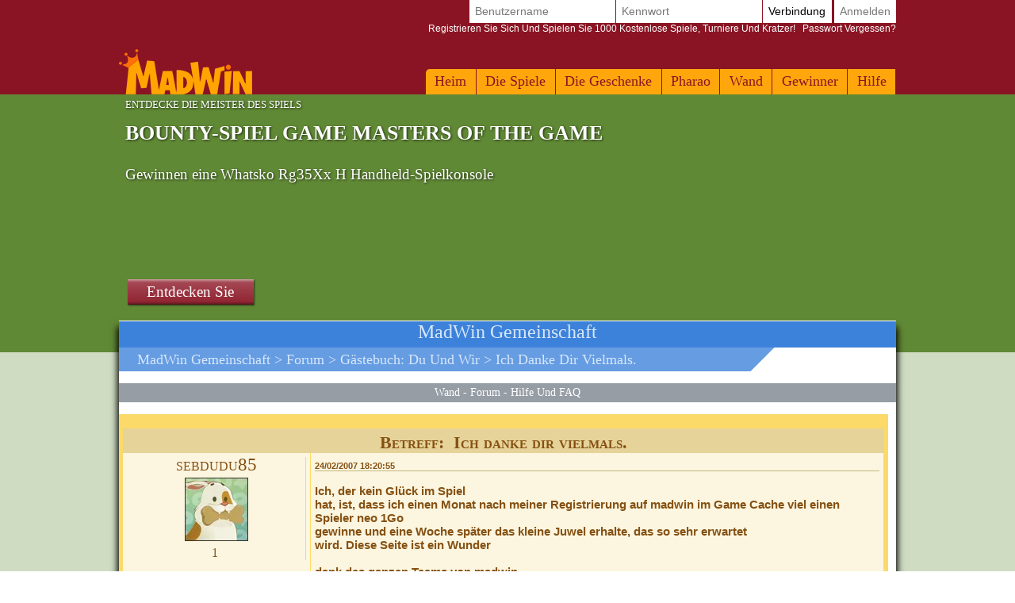

--- FILE ---
content_type: text/html; Charset=utf-8
request_url: https://www.madwin.de.com/de-DE/players/game-forum/read-message.asp?id=12776
body_size: 37938
content:

<!DOCTYPE html>
<!--[if lte IE 7]> <html class="ie lt-ie7 lt-ie8 lt-ie9 lt-ie10 oldie" lang="de"> <![endif]-->
<!--[if IE 7]> <html class="ie ie7 lt-ie8 lt-ie9 lt-ie10 oldie" lang="de"> <![endif]-->
<!--[if IE 8]> <html class="ie ie8 lt-ie9 lt-ie10 oldie" lang="de"> <![endif]-->
<!--[if IE 9]> <html class="ie ie9 lt-ie10" lang="de"> <![endif]-->
<!--[if IE 10]> <html class="ie ie10" lang="de"> <![endif]-->
<!--[if gt IE 10]> <!--> <html lang=de> <!--<![endif]-->
<head>
<meta name=viewport content="width=device-width, initial-scale=1">
<link rel=stylesheet type="text/css" href="/de-DE/madwin/playbox/A.scripts,,_cookiebar,,_jquery.cookiebar.css.asp,,qlng==de,,av==110,,advc==0+badge,,_affichage_avatar.css.asp,,qlng==de,,av==110+style.css.asp,,qlng==de,,av==110,,advc==0,,agegb==1+inscription,,_light.css.asp,,qlng==de,,av==110,,advc==0+barredce2018,,_barredce-2018.css.asp,,qlng==de,,av==110,,advc==0,Mcc.loA7WobsfN.css.pagespeed.cf.jxWT5GiuBx.css"/><style>#enable-desktop-back-to-mobile-btn{position:fixed;top:0;bottom:auto;left:0;right:auto;height:100px;width:100px;z-index:70}#enable-desktop-back-to-mobile-btn>button{width:100%;height:100%}#enable-desktop-back-to-mobile-btn>button>i{font-size:100px}</style><link rel=stylesheet href="/de-DE/madwin/playbox/homepage2018/A.corps.css.asp,,qlng==de,,av==110,,advc==0+highlight.css.asp,,qlng==de,,av==110,,advc==0+tumulus.css.asp,,qlng==de,,av==91,,advc==0,Mcc.k9YU3TgxdH.css.pagespeed.cf.sAtCXzbXYS.css" type="text/css"/><style></style><style type="text/css">.listref{text-align:center;overflow:auto;text-transform:capitalize}.rubrique ul{margin-left:0;padding-left:0}li.rubrique,div.rubrique{margin-top:15px;color:#000;font-family:roboto;font-size:11px}li.rubrique{text-align:left;display:inline;float:left;width:180px}.rubrique li{list-style:none}.rubrique li a{color:#444;font-family:roboto;font-size:11px;text-decoration:none}.rubrique li a:hover{color:#f44;font-family:roboto;font-size:11px;text-decoration:none}.texte_bas{padding-top:0;color:#555;font-family:roboto;font-size:11px}.legal{width:75%;font-family:verdana;font-size:11px;color:#000;background:#f0f0f0;border-radius:10px;padding:6px 0;margin-top:10px;overflow:auto}.legal .image{margin:0 5px;width:58px;height:41px;float:left}.legal .explication{margin-left:15px;font-family:verdana;font-size:11px;text-align:left;padding-left:10px}.souspied{padding-top:15px;font-family:roboto;font-size:11px}.souspied a{color:#000;text-decoration:none}.souspied a:HOVER{color:#f44;text-decoration:none}.descriptif_site{text-align:left;font-size:12px}@media screen and (max-width:992px){#pied_de_page_liens{display:none}}</style><link rel=stylesheet href="/de-DE/madwin/playbox/A.julienriddle,,_nigmad_popup.css.asp,,qv==41,,alng==de,,advc==0+scripts,,_cookiebar,,_jquery.cookiebar.css.asp,,qlng==de,,av==110,,advc==0,Mcc.37OO-YoODh.css.pagespeed.cf.12g37hrZD0.css" type="text/css"/><link rel=stylesheet href="//static.madwin.com/madwin/playbox/fontawesome/css/A.font-awesome.min.css.pagespeed.cf.SiIHdihkY5.css"><script type="0f57a9a8026b796cb8ec0e28-application/javascript">window["TokenCSRF"]='jwgg4x8mphds4lc';</script>
<script src="//static.madwin.com/madwin/playbox/jquery-1.7.2.min.js,qv=61.pagespeed.jm.TiC1blcYSb.js" pagespeed_no_defer data-pagespeed-no-defer type="0f57a9a8026b796cb8ec0e28-text/javascript"></script>
<script language=javascript type="0f57a9a8026b796cb8ec0e28-text/javascript">(function($){$.cookieBar=function(options,val){if(options=='cookies'){var doReturn='cookies';}else if(options=='set'){var doReturn='set';}else{var doReturn=false;}var defaults={message:'Wir verwenden Cookies, um die Nutzung und Einstellungen zu verfolgen.',acceptButton:true,acceptText:'Ich verstehe',acceptFunction:function(cookieValue){if(cookieValue!='enabled'&&cookieValue!='accepted')window.location=window.location.href;},declineButton:false,declineText:'Deaktiviere Cookies',declineFunction:function(cookieValue){if(cookieValue=='enabled'||cookieValue=='accepted')window.location=window.location.href;},policyButton:false,policyText:'Datenschutzrichtlinie',policyURL:'/privacy-policy/',autoEnable:true,acceptOnContinue:false,acceptOnScroll:false,acceptAnyClick:false,expireDays:365,renewOnVisit:false,forceShow:false,effect:'slide',element:'body',append:false,fixed:false,bottom:false,zindex:'',domain:String(window.location.hostname),referrer:String(document.referrer)};var options=$.extend(defaults,options);var expireDate=new Date();expireDate.setTime(expireDate.getTime()+(options.expireDays*86400000));expireDate=expireDate.toGMTString();var cookieEntry='cb-enabled={value}; expires='+expireDate+'; path=/';var i,cookieValue='',aCookie,aCookies=document.cookie.split('; ');for(i=0;i<aCookies.length;i++){aCookie=aCookies[i].split('=');if(aCookie[0]=='cb-enabled'){cookieValue=aCookie[1];}}if(cookieValue==''&&doReturn!='cookies'&&options.autoEnable){cookieValue='enabled';document.cookie=cookieEntry.replace('{value}','enabled');}else if((cookieValue=='accepted'||cookieValue=='declined')&&doReturn!='cookies'&&options.renewOnVisit){document.cookie=cookieEntry.replace('{value}',cookieValue);}if(options.acceptOnContinue){if(options.referrer.indexOf(options.domain)>=0&&String(window.location.href).indexOf(options.policyURL)==-1&&doReturn!='cookies'&&doReturn!='set'&&cookieValue!='accepted'&&cookieValue!='declined'){doReturn='set';val='accepted';}}if(doReturn=='cookies'){if(cookieValue=='enabled'||cookieValue=='accepted'){return true;}else{return false;}}else if(doReturn=='set'&&(val=='accepted'||val=='declined')){document.cookie=cookieEntry.replace('{value}',val);if(val=='accepted'){return true;}else{return false;}}else{var message=options.message.replace('{policy_url}',options.policyURL);if(options.acceptButton){var acceptButton='<a href="" class="cb-enable">'+options.acceptText+'</a>';}else{var acceptButton='';}if(options.declineButton){var declineButton='<a href="" class="cb-disable">'+options.declineText+'</a>';}else{var declineButton='';}if(options.policyButton){var policyButton='<a href="'+options.policyURL+'" class="cb-policy">'+options.policyText+'</a>';}else{var policyButton='';}if(options.fixed){if(options.bottom){var fixed=' class="fixed bottom"';}else{var fixed=' class="fixed"';}}else{var fixed='';}if(options.zindex!=''){var zindex=' style="z-index:'+options.zindex+';"';}else{var zindex='';}if(options.forceShow||cookieValue=='enabled'||cookieValue==''){if(options.append){$(options.element).append('<div id="cookie-bar"'+fixed+zindex+'><p>'+message+acceptButton+declineButton+policyButton+'</p></div>');}else{$(options.element).prepend('<div id="cookie-bar"'+fixed+zindex+'><p>'+message+acceptButton+declineButton+policyButton+'</p></div>');}}var removeBar=function(func){if(options.acceptOnScroll)$(document).off('scroll');if(typeof(func)==='function')func(cookieValue);if(options.effect=='slide'){$('#cookie-bar').slideUp(300,function(){$('#cookie-bar').remove();});}else if(options.effect=='fade'){$('#cookie-bar').fadeOut(300,function(){$('#cookie-bar').remove();});}else{$('#cookie-bar').hide(0,function(){$('#cookie-bar').remove();});}$(document).unbind('click',anyClick);};var cookieAccept=function(){document.cookie=cookieEntry.replace('{value}','accepted');removeBar(options.acceptFunction);};var cookieDecline=function(){var deleteDate=new Date();deleteDate.setTime(deleteDate.getTime()-(864000000));deleteDate=deleteDate.toGMTString();aCookies=document.cookie.split('; ');for(i=0;i<aCookies.length;i++){aCookie=aCookies[i].split('=');if(aCookie[0].indexOf('_')>=0){document.cookie=aCookie[0]+'=0; expires='+deleteDate+'; domain='+options.domain.replace('www','')+'; path=/';}else{document.cookie=aCookie[0]+'=0; expires='+deleteDate+'; path=/';}}document.cookie=cookieEntry.replace('{value}','declined');removeBar(options.declineFunction);};var anyClick=function(e){if(!$(e.target).hasClass('cb-policy'))cookieAccept();};$('#cookie-bar .cb-enable').click(function(){cookieAccept();return false;});$('#cookie-bar .cb-disable').click(function(){cookieDecline();return false;});if(options.acceptOnScroll){var scrollStart=$(document).scrollTop(),scrollNew,scrollDiff;$(document).on('scroll',function(){scrollNew=$(document).scrollTop();if(scrollNew>scrollStart){scrollDiff=scrollNew-scrollStart;}else{scrollDiff=scrollStart-scrollNew;}if(scrollDiff>=Math.round(options.acceptOnScroll))cookieAccept();});}if(options.acceptAnyClick){$(document).bind('click',anyClick);}}};})(jQuery);</script>
<script type="0f57a9a8026b796cb8ec0e28-text/javascript">$(document).ready(function(){$.cookieBar({message:'Indem Sie Ihre Navigation fortsetzen, akzeptieren Sie die Verwendung von Cookies auf MadWin.',acceptButton:true,acceptText:'Okay, ich verstehe!',policyButton:false,fixed:true,bottom:true,zindex:'500'});});</script>
<title>sebdudu85 - Ich danke dir vielmals. : 24/02 18:20</title>
<meta name=description content="sebdudu85 - Nachrichten-Nr.12776 Riesenspiel. : 24/02 18:20"/>
<meta name=keywords content="Spiele, kostenlose Spiele, kostenlose Spiele, Fr Spiele, kostenlose Spiele, gewinnen, Geschenke und Bargeld gewinnen, Geld, Bargeld, Spiel, Online-Spiel, Flash-Spiele, kostenlose Online-Spiele, Kratzen, Rubbelspiele"/>
<link rel=canonical href="/de-DE/players/game-forum/read-message.asp?id=12776"/>
<link rel=next href="/de-DE/players/game-forum/read-message.asp?id=12776&num=10"/>
<meta http-equiv=Content-Type content="text/html; charset=utf-8"/>
<meta name=identifier-url content="https://www.madwin.de.com"/>
<meta http-equiv=content-language content=de />
<meta name=author content="DreamCentury Entertainment"/>
<link rel="shortcut icon" href="//static.madwin.com/madwin/favicon.ico"/>
<meta name=copyright content="https://www.madwin.de.com"/>
<meta name=robots content="index,follow"/>
<meta name=p:domain_verify content=49049ef01f7f47dde729ccc32f82504a />
<meta name=msvalidate.01 content=BB37576D3FFE7B549028C012681C65E8 />
<meta name=yandex-verification content=787648a64a982ee4 />
<meta property=og:image content="https://www.madwin.de.com/favicon_touch.jpg"/>
<meta property=og:site_name content=madwin />
<meta name=dc.language content=de>
<meta name=dcterms.rightsHolder content="DreamCentury Entertainment">
<meta name=dcterms.audience content=global>
<link rel=manifest href="/de-DE/madwin/app/web/manifest.webmanifest.asp?lang=de"/>
<script type="0f57a9a8026b796cb8ec0e28-text/javascript">(function(window){let saved;let element;let choice=function(result){console.error(result);};let display=function(){saved.prompt();saved.userChoice.then(choice);};window.addEventListener('beforeinstallprompt',function(event){event.preventDefault();saved=event;element=document.querySelector(".show-app-element");element.classList.remove("mobile-hidden");element.addEventListener("click",display);console.error(event.platforms);});})(window);</script>
<link rel=apple-touch-icon href="//static.madwin.com/madwin/app/web/icon/xicon-192.png.pagespeed.ic.UI75AHir9P.webp"/>
<link rel=apple-touch-icon sizes=180x180 href="//static.madwin.com/madwin/app/web/icon/xicon-180.png.pagespeed.ic.zfB42FMdbp.webp"/>
<link rel=apple-touch-icon sizes=167x167 href="//static.madwin.com/madwin/app/web/icon/xicon-167.png.pagespeed.ic.gbCWeAGKRg.webp"/>
<link rel=apple-touch-icon sizes=152x152 href="//static.madwin.com/madwin/app/web/icon/xicon-152.png.pagespeed.ic.JWkSZQnTDe.webp"/>
<link rel=apple-touch-icon sizes=120x120 href="//static.madwin.com/madwin/app/web/icon/xicon-120.png.pagespeed.ic.lszfnFWnZe.webp"/>
<link rel=apple-touch-icon sizes=76x76 href="//static.madwin.com/madwin/app/web/icon/xicon-76.png.pagespeed.ic.5qNlR69rgB.webp"/>
<link rel=apple-touch-icon sizes=57x57 href="//static.madwin.com/madwin/app/web/icon/xicon-57.png.pagespeed.ic.rF67Elm4Cx.webp"/>
<link rel=apple-touch-startup-image href="//static.madwin.com/madwin/app/web/icon/xicon-192.png.pagespeed.ic.UI75AHir9P.webp">
<meta name=apple-mobile-web-app-title content=MadWin>
<meta name=apple-mobile-web-app-capable content=yes>
<meta name=apple-mobile-web-app-status-bar-style content=black-translucent>
<link rel=icon href="//static.madwin.com/madwin/app/web/icon/xicon-192.png.pagespeed.ic.UI75AHir9P.webp"/>
<link rel=icon sizes=192x192 href="//static.madwin.com/madwin/app/web/icon/xicon-192.png.pagespeed.ic.UI75AHir9P.webp"/>
<link rel=icon sizes=144x144 href="//static.madwin.com/madwin/app/web/icon/xicon-144.png.pagespeed.ic.G8UNJuLiJT.webp"/>
<link rel=icon sizes=96x96 href="//static.madwin.com/madwin/app/web/icon/xicon-96.png.pagespeed.ic.joGJqD7Jqt.webp"/>
<link rel=icon sizes=48x48 href="//static.madwin.com/madwin/app/web/icon/xicon-48.png.pagespeed.ic.7c_g-mHb0n.webp"/>
<meta name=theme-color content="#8a1423">
<meta name=apple-itunes-app content="app-id=1469024586">
<link href="//static.madwin.com/images/DCEN/100x100_madw.jpg" rel=image_src />
<script async src="https://www.googletagmanager.com/gtag/js?id=UA-30641767-1" type="0f57a9a8026b796cb8ec0e28-text/javascript"></script>
<script type="0f57a9a8026b796cb8ec0e28-text/javascript">window.dataLayer=window.dataLayer||[];function gtag(){dataLayer.push(arguments);}gtag('js',new Date());gtag('config','UA-30641767-1');</script>
<script type="0f57a9a8026b796cb8ec0e28-application/javascript" async>(function(document){"use strict";let f=function(){let burgerElement=document.getElementsByClassName("tumulus-2018-menu-burger").item(0);let menuElement=document.getElementsByClassName("tumulus-2018-menu").item(0);if(!(burgerElement&&menuElement)){return;}burgerElement.addEventListener("click",function(){menuElement.classList.toggle("mobile-hidden");});};if("loading"===document.readyState){document.addEventListener("DOMContentLoaded",f);}else{f();}})(document);</script>
</head>
<body><noscript><meta HTTP-EQUIV="refresh" content="0;url='https://www.madwin.de.com/de-DE/players/game-forum/read-message.asp?id=12776&amp;PageSpeed=noscript'" /><style><!--table,div,span,font,p{display:none} --></style><div style="display:block">Please click <a href="https://www.madwin.de.com/de-DE/players/game-forum/read-message.asp?id=12776&amp;PageSpeed=noscript">here</a> if you are not redirected within a few seconds.</div></noscript>
<h1 id=h1-dream>Der Spieler sebdudu85 hat am 24/02 18:20 eine Nachricht im MadWin: Ich danke dir vielmals. veröffentlicht. Antworte ihm auf MadWin und tausche dich mit anderen Spielern aus.</h1>
<script type="0f57a9a8026b796cb8ec0e28-text/javascript"></script>
<div id=cache_inscription_mini><div class=fond></div></div>
<div id=popup_inscription_mini>
<a href="#" class=close onclick="if (!window.__cfRLUnblockHandlers) return false; closePopupInscriptionMini();" data-cf-modified-0f57a9a8026b796cb8ec0e28-=""></a>
<div class=haut_pim>
<div class=zone_texte>
<span style=font-size:22px>Kostenlose Spiele!!!!!!</span><br/><span style=font-size:12px>Registrieren Sie sich und spielen Sie über 1000 Spiele!<br/>+ Mehr als 12 000,00 EUR an Einnahmen pro Woche!</span>
</div>
</div>
<div class=px_pim>
<div class=contenu>
<div class=zone_form_inscription_haut></div>
<div class=zone_form_inscription>
<div class=zone_champ_sub_ajx_mini>
<div id=ligne_titre>
Registrieren Sie sich in wenigen Sekunden unten:
</div>
<div id=ligne_pseudo class="ligne ">
<label for=pseudo>Benutzername :</label>
<input type=text name=pseudo id=sub_ajx_mini_pseudo value=""/>
</div>
<div id=ligne_password class="ligne ">
<label for=password>Kennwort :</label>
<input type=password name=password id=sub_ajx_mini_password value=""/>
</div>
<div id=ligne_email class="ligne ">
<label for=email>E-Mail :</label>
<input type=text name=email id=sub_ajx_mini_email value=""/>
</div>
</div>
<div id=sub_ajx_ligne_continuer class=ligne_bouton_sub_mini>
<a class="btn_bas btn_inscription btn-default-website" onclick="if (!window.__cfRLUnblockHandlers) return false; return submit_form_sub_ajx_mini(false,1);" data-cf-modified-0f57a9a8026b796cb8ec0e28-="">Ich registriere</a><div class=zone_facebook onclick="if (!window.__cfRLUnblockHandlers) return false; javascript:fb_login_mini();" data-cf-modified-0f57a9a8026b796cb8ec0e28-=""><a class=fb_button href='#'></a></div>
</div>
<br/>
<div id=ligne_reglement class="ligne ">
<input type=hidden value=1 name=reglement id=sub_ajx_mini_reglement />
<span>
<a href="http://php.dreamcentury.com/backend/external/madnetix/reglement_site/madwin_en.php" target=_new>Mit einem Klick auf"Ich registriere mich" akzeptieren <br/>Sie die MadWin-Regeln.</a>
</span>
</div>
<a id=formulaire_inscription-lien_connexion class=desktop-hidden href="/de-DE/subscription/loginform.asp">
Sind Sie bereits registriert? Verbinden Sie sich!
</a>
</div>
<div class=zone_form_inscription_bas></div>
<div class=zone_cadeau>
<div class=titre>HEUTE GEWINNEN!</div>
<div class=perso></div>
<iframe src="/de-DE/madwin/inc/playbox/corps/inscription/mini/agagner.inc.asp" style="border:none;width:193px;height:216px;margin:0;padding:0;overflow:hidden"></iframe>
</div>
<div style=clear:both></div>
</div>
</div>
<div class=bas_pim></div>
</div>
<script type="0f57a9a8026b796cb8ec0e28-text/javascript">var _dureeTransitionPopupInscriptionMini=100;function loadFormInscriptionUltralight($element,text_bouton,popup_selector){$.ajax({url:"/subscription/mini_traitement_server.asp?action=get_ultralight&text_bouton="+encodeURIComponent(text_bouton)+'&popup_selector='+encodeURIComponent(popup_selector),global:false,type:"GET",async:true,dataType:"html",success:function(data){$element.html(data);}});}function showPopupInscriptionMini(callback){var callbackPopup=function(){if(typeof callback!=='undefined'){callback();}};if($('#popup_inscription_mini #ligne_pays').length==0&&$('#popup_inscription_mini #ligne_pseudo').length==1){$.ajax({url:"/subscription/liste_pays_server.asp",global:false,type:"GET",async:true,dataType:"html",success:function(data){$('#popup_inscription_mini #ligne_pays').remove();$('#popup_inscription_mini #ligne_email').after(data);var $sub_ajx_mini_pays=$('#sub_ajx_mini_pays');var options=$sub_ajx_mini_pays.find('option');var arr=options.map(function(_,o){return{t:$(o).text(),v:o.value,disabled:$(o).prop('disabled')};}).get();arr.sort(function(o1,o2){return(o1.t.localeCompare(o2.t,$sub_ajx_mini_pays.data('locale'),{sensitivity:'base'}));var t1=o1.t.toLowerCase(),t2=o2.t.toLowerCase();return t1>t2?1:t1<t2?-1:0;});options.each(function(i,o){o.value=arr[i].v;$(o).text(arr[i].t);$(o).prop('disabled',arr[i].disabled);});$sub_ajx_mini_pays.val($sub_ajx_mini_pays.data('selected-id'));$('#popup_inscription_mini').css('marginTop',($(window).height()-$('#popup_inscription_mini').outerHeight(true))/2);$('#cache_inscription_mini').fadeIn(400);$('#popup_inscription_mini').fadeIn(400,callbackPopup);}});}else{$('#popup_inscription_mini').css('marginTop',($(window).height()-$('#popup_inscription_mini').outerHeight(true))/2);$('#cache_inscription_mini').fadeIn(400);$('#popup_inscription_mini').fadeIn(400,callbackPopup);}return false;}function closePopupInscriptionMini(){$('#cache_inscription_mini').fadeOut(400);$('#popup_inscription_mini').fadeOut(400);if(_reload_forced_mini==true)reloadAfterMiniInscription();$('#cache_inscription_ajax').fadeOut(400);(function(window){window.dispatchEvent(new Event("Inscription.Popup.Close"));})(window);return false;}function showCacheInscription(){$('#cache_inscription_ajax').fadeIn(400);return false;}function submit_form_sub_ajx_mini(from_facebook,sub_id_module,popup_selector){if(typeof(popup_selector)==='undefined')popup_selector='#popup_inscription_mini';switch(sub_id_module){case 1:var sub_ajx_email=$(popup_selector+' #sub_ajx_mini_email').val();var sub_ajx_pseudo=$(popup_selector+' #sub_ajx_mini_pseudo').val();var sub_ajx_pays=$(popup_selector+' #sub_ajx_mini_pays').val();if($(popup_selector+' #sub_ajx_mini_password_gen').length==1){var sub_ajx_password=$(popup_selector+' #sub_ajx_mini_password_gen').val();var sub_ajx_popup_selector=$(popup_selector+' #sub_ajx_mini_popup_selector').val();var sub_ajx_text_bouton=$(popup_selector+' #sub_ajx_text_bouton').val();var p_post={action:sub_id_module,pseudo:sub_ajx_pseudo,email:sub_ajx_email,pays:sub_ajx_pays,password_gen:sub_ajx_password,popup_selector:sub_ajx_popup_selector,text_bouton:sub_ajx_text_bouton};}else{var sub_ajx_password=$(popup_selector+' #sub_ajx_mini_password').val();var p_post={action:sub_id_module,pseudo:sub_ajx_pseudo,email:sub_ajx_email,pays:sub_ajx_pays,password:sub_ajx_password};}if(popup_selector=='#popup_inscription_mini'){var cache=$('<div></div>').attr("id","cache_form_light").css('height',$('#popup_inscription_mini .px_pim .zone_form').outerHeight(true));$(popup_selector+' .zone_form_inscription').append(cache);}var loading=$('<div></div>').attr("id","loading_form_light");$(popup_selector+' .zone_form_inscription').append(loading);$.ajax({url:"/subscription/mini_traitement_server.asp",global:false,type:"POST",async:true,data:p_post,dataType:"html",success:function(data){if(popup_selector=='#popup_inscription_mini'&&$(data).find('.fb_button').length>0){$('#popup_inscription_mini .px_pim .contenu').html(data);}else{if(data.substr(data.length-12)==='SUBSCRIBE_OK'&&typeof(_callback_inscription_ultralight)==='function')return _callback_inscription_ultralight();$(popup_selector).fadeOut(_dureeTransitionPopupInscriptionMini,function(){$(popup_selector+' .contenu').html(data);if(popup_selector=='#popup_inscription_mini')$(popup_selector).css('marginTop',($(window).height()-$('#popup_inscription_mini').outerHeight(true))/2);$(popup_selector).fadeIn(_dureeTransitionPopupInscriptionMini);});}}});break;case 3:var cache=$('<div></div>').attr("id","cache_form_light").css('height',$('#popup_inscription_mini .px_pim .contenu').outerHeight(true));var loading=$('<div></div>').attr("id","loading_form_light");$('#popup_inscription_mini .px_pim .contenu').append(cache);$('#popup_inscription_mini .px_pim .contenu').append(loading);var verif=true;var chaine_plf='';$('.correg_oui').each(function(index){var name=$(this).attr('name');$('#no_check_'+name).remove();if($('[name='+name+']:checked').length===0){var div_error=$('<div class="no_check erreur" id="no_check_'+name+'">Sie müssen ein Kästchen ankreuzen</div>');$('.div_'+name).after(div_error);verif=false;}});if(verif){$('.correg_oui:checked').each(function(index){if(chaine_plf=='')chaine_plf=$(this).val();else
chaine_plf=chaine_plf+';'+$(this).val();});$('.erreur_saisie').remove();if($('#valeur_pseudo').val()==""){$('#texte_autre_pseudo').html('undefiniert JS');verif=false;}if(verif){if($('#pseudo_deja_utilise').length!=0){var new_pseudo=$('#valeur_pseudo').val();$.ajax({url:"/subscription/verification_pseudo_server.asp",global:false,type:"POST",async:false,data:({action:'verification_pseudo',new_pseudo:new_pseudo,liste_plf:chaine_plf}),dataType:"html",success:function(data){if(data!="OK"){$('#texte_autre_pseudo').html(data);verif=false;}}});}if(verif){$.ajax({url:"/subscription/mini_traitement_server.asp",global:false,type:"POST",async:true,data:({action:sub_id_module,liste_plf:chaine_plf}),dataType:"html",success:function(data){refresh_on_close_popup_inscription=true;termineInscription();$('#popup_inscription_mini').fadeOut(_dureeTransitionPopupInscriptionMini,function(){$('#popup_inscription_mini .px_pim .contenu').html(data);$('#popup_inscription_mini').css('marginTop',($(window).height()-$('#popup_inscription_mini').outerHeight(true))/2);$('#popup_inscription_mini').fadeIn(_dureeTransitionPopupInscriptionMini);});$('#cache_form_light').remove();$('#loading_form_light').remove();}});}else{$('#cache_form_light').remove();$('#loading_form_light').remove();}}else{$('#cache_form_light').remove();$('#loading_form_light').remove();}}else{$('#cache_form_light').remove();$('#loading_form_light').remove();}break;}return false;}var _reload_forced_mini=false;function termineInscription(){_reload_forced_mini=true;}function reloadAfterMiniInscription(){var add_string="?";if(document.location.href.indexOf('?',0)>=0){add_string="&";}if(document.location.href.indexOf('#',0)>=0)document.location.href=document.location.href.substring(0,document.location.href.indexOf('#',0))+add_string+"rnd="+Math.random();else
document.location.href=document.location.href+add_string+"rnd="+Math.random();}</script>
<div id=fb-root></div>
<script type="0f57a9a8026b796cb8ec0e28-text/javascript">function fb_login_mini(){FB.login(function(response){if(response.authResponse){FB.api('/me?fields=id,email,locale',function(response){var uid;if(response.id)uid=response.id;var email;if(response.email)email=response.email;var locale;if(response.locale)locale=response.locale;$('#sub_ajx_mini_email').val(email);$.ajax({url:"/subscription/inscription_server.asp",type:"POST",data:{champ:'get_formated_info_from_facebook',uid:uid,email:email,locale:locale},dataType:"html",success:function(data){var retour=jQuery.parseJSON(data)
$('#sub_ajx_mini_pays').val(retour.pays);$('#sub_ajx_mini_pseudo').val(retour.pseudo);}});});}},{scope:'email'});return false;}</script>
<nav class="barre-dce-2018 not-logged">
<div class=barre-dce-2018-wrapper>
<div class="barre-dce-2018-burger desktop-hidden">
<button>
<i class="fa fa-bars"></i>
</button>
</div>
<a class="link-logo-2018 mobile-hidden" href="/de-DE/welcome-to-madwin-games/">
<img class=logo-2018 style="" alt=MadWin-Logo src="[data-uri]"/>
</a>
<a class="link-logo-2018-mobile desktop-hidden" href="/de-DE/welcome-to-madwin-games/">
<img class=logo-2018-mobile alt=MadWin-Logo src="[data-uri]"/>
</a>
<div class="main-menu-2018 mobile-hidden">
<ul class=menu>
<li>
<a href="/de-DE/welcome-to-madwin-games/">Heim</a>
</li>
<li class=dropdown>
<a href="/de-DE/games/free-games/index.asp">Die Spiele</a>
<ul>
<li>
<a class=game-flash href="/de-DE/games/free-games/index.asp">Kostenlose Spiele</a>
</li>
<li>
<a class=game-flash href="/de-DE/games/free-games/index-booster.asp">Booster Spiele</a>
</li>
<li>
<a class=game-scratch href="/de-DE/games/scratch-games/index.asp">Scratch Spiele</a>
</li>
<li>
<a class=game-loot href="/de-DE/loot-games/index.asp">Beute Spiele</a>
</li>
<li>
<a class=game-defis href="/de-DE/games/challenges/index.asp">Challenge-Spiele</a>
</li>
<li>
<a class=game-tournament href="/de-DE/games/tournaments/index.asp">Turnier Spiele</a>
</li>
</ul>
</li>
<li>
<a href="/de-DE/prizes/index.asp">Die Geschenke</a>
</li>
<li>
<a href="/de-DE/game-of-the-month/pharaoh/index.asp">Pharao</a>
</li>
<li>
<a href="/de-DE/players/wall/index.asp">Wand</a>
</li>
<li>
<a href="/de-DE/game-winners/presentation.asp">Gewinner</a>
</li>
<li>
<a href="/de-DE/help/faq/index.asp">
Hilfe
</a>
</li>
</ul>
</div>
<div class=user-info-2018>
<form class="barre-dce-2018-connection-form mobile-hidden" method=post action="/de-DE/madwin/playbox/connect_server.asp?page_redirect_to=%2Fde%2DDE%2Fplayers%2Fgame%2Dforum%2Fread%2Dmessage%2Easp%3Fid%3D12776&path_redirect_to=%2Fmadwin%2Fplaybox%2Fforum%2Fforum%2Fliremessage%2Easp">
<ul>
<input type=hidden value=1 name=essai_login>
<li>
<input type=text name=pseudo placeholder=Benutzername tabindex=1 autocomplete=off />
</li>
<li>
<input type=password name=passwd placeholder=Kennwort tabindex=2 autocomplete=off />
</li>
<li>
<button type=submit value=Verbindung tabindex=3>
Verbindung
</button>
</li>
<li class="separator mobile-hidden"></li>
<li class=mobile-hidden>
<button type=button>
<a href="#" onclick="if (!window.__cfRLUnblockHandlers) return false; return showPopupInscriptionMini();" data-cf-modified-0f57a9a8026b796cb8ec0e28-="">Anmelden</a>
</button>
</li>
</ul>
<button type=button class=password-lost-link>
<a href="/de-DE/help/password-recovery.asp">
<span>
Registrieren Sie sich und spielen Sie 1000 kostenlose Spiele, Turniere und Kratzer!
</span>
&nbsp;&nbsp;Passwort vergessen?
</a>
</button>
</form>
<button class="button-connection desktop-hidden" type=button>
<i class="fa fa-fw fa-user-o"></i>
</button>
<button class="button-register desktop-hidden" type=button>
<i class="fa fa-fw fa-user-plus"></i>
</button>
<ul class="barre-dce-2018-locale-lists desktop-hidden" style=visibility:hidden>
</ul>
</div>
</div>
</nav>
<div id=popup_inscription_ajax></div>
<div id=popup_connexion_ajax></div>
<script type="0f57a9a8026b796cb8ec0e28-text/javascript">var popup_inscription_is_visible=false;var popup_connexion_is_visible=false;</script>
<div id=cache_inscription_ajax style=display:none>
<div class=fond></div>
</div>
<div id=fb-root></div>
<script type="0f57a9a8026b796cb8ec0e28-text/javascript">function showInscriptionLight(){showPopupInscriptionMini();}</script>
<script type="0f57a9a8026b796cb8ec0e28-text/javascript">function updateAPlayTs(){$.ajax({url:"/madwin/playbox/barredce2018/barredce_server.asp",global:false,type:"POST",async:true,data:({action:'updateAPlayTs'}),dataType:"json",success:"ok"});return false;}function miseAJourPointCreditBarreDCE(){$.ajax({url:"/madwin/playbox/barredce2018/barredce_server.asp",global:false,type:"POST",async:true,data:({action:'miseAJourPointCredit'}),dataType:"json",success:function(response){if(false===response.error){var $element,html_content;$('#flashgame-loader').css('display','none');for(key in response.data){$element=$('.user-info-2018 .wallet-list .'+key+' span');html_content=$element.text().trim();if(html_content!==response.data[key]){$('.user-info-2018 .wallet-list .'+key+' span').addClass('animate');(function($element,key,value){setTimeout(function(){$element.html(value).removeClass('animate');},1000);})($element,key,response.data[key]);}if(key=="adpl_time_ts_check"){var adpl_time_ts_check=response.data[key];}if(key=="adpl_ok"){var adpl_ok=response.data[key];}if(key=="adpl_timer"){var adpl_timer=response.data[key];}}}}});return false;}function miseAJourPointCreditBarreDCEExcludeLoader(){$.ajax({url:"/madwin/playbox/barredce2018/barredce_server.asp",global:false,type:"POST",async:true,data:({action:'miseAJourPointCredit'}),dataType:"json",success:function(response){if(false===response.error){var $element,html_content;for(key in response.data){$element=$('.user-info-2018 .wallet-list .'+key+' span');html_content=$element.text().trim();if(html_content!==response.data[key]){$('.user-info-2018 .wallet-list .'+key+' span').addClass('animate');(function($element,key,value){setTimeout(function(){$element.html(value).removeClass('animate');},1000);})($element,key,response.data[key]);}if(key=="adpl_time_ts_check"){var adpl_time_ts_check=response.data[key];}}}}});return false;}var BarreDce=new(function(){var points=undefined;this.getPoints=function(callback,options){if(undefined===options||null===options){options={};}var refresh=options["refresh"];if(true!==refresh&&undefined!==points){callback(points);return;}$.ajax({url:"/madwin/playbox/barredce2018/barredce_server.asp",global:false,type:"POST",async:true,data:({action:'getPoints'}),dataType:"json",success:function(response){if(false===response.error){points=response.data.point;callback(points);}}});};})();var _document_title_old=null;var _document_title_current=null;var _document_title_clignotement_intervalid=null;function startClignotementDocumentTitle(sct_texte){_document_title_old=document.title;_document_title_clignotement_intervalid=setInterval(function(){loopClignotementDocumentTitle(sct_texte);},500);}function loopClignotementDocumentTitle(ct_texte){if(_document_title_current==='MadWin'||_document_title_current===null){_document_title_current=ct_texte;}else{_document_title_current='MadWin';}document.title=_document_title_current;}function stopClignotementDocumentTitle(){clearTimeout(_document_title_clignotement_intervalid);_document_title_clignotement_intervalid=null;_document_title_current=null;if(_document_title_old!==null){document.title=_document_title_old;_document_title_old=null;}}function startAlertWithDocumentTitle(awp_title,awp_sound,awp_loop){stopAlertWithDocumentTitle();startClignotementDocumentTitle(awp_title);if(typeof(awp_sound)!=='undefined'){startSound(awp_sound,awp_loop);}}function stopAlertWithDocumentTitle(){stopClignotementDocumentTitle();stopCurrentSound();}$(document).on('ready',function(){tippy('[data-toggle="tooltip"]',{placement:'bottom',arrow:true,animation:'shift-toward',intertia:true});});</script>
<script type="0f57a9a8026b796cb8ec0e28-application/javascript">(function(document){"use strict";let dropdownElements=document.querySelectorAll(".main-menu-2018 > ul > li.dropdown");[].forEach.call(dropdownElements,function(dropdownElement){let anchorElement=dropdownElement.querySelector("a:first-child");anchorElement.addEventListener("click",function(event){event.preventDefault();dropdownElement.classList.toggle("dropdown-enabled");});});})(document);(function(document){"use strict";let buttonElement=document.getElementsByClassName("button-register").item(0);if(!buttonElement){return;}buttonElement.addEventListener("click",function(event){event.preventDefault();return window["showPopupInscriptionMini"]();});})(document);(function(document){"use strict";let buttons=[];let ButtonRecord=function(buttonElement,options){let toggleElements=options.toggleElements||[];let onEnable=options.onEnable||function(){};let onDisable=options.onDisable||function(){};let iconElement=buttonElement.querySelector("i");let onEnableClass="";if(iconElement){onEnableClass=iconElement.getAttribute("class");}this.button=buttonElement;this.enabled=false;this.enable=function(){toggleElements.forEach(function(element){element.classList.remove("mobile-hidden");});if(iconElement){onEnableClass=iconElement.getAttribute("class");iconElement.setAttribute("class","fa fa-fw fa-times");}this.enabled=true;onEnable();};this.disable=function(){toggleElements.forEach(function(element){element.classList.add("mobile-hidden");});if(iconElement){iconElement.setAttribute("class",onEnableClass);}this.enabled=false;onDisable();};};let recordButton=function(buttonElement,options){if(!buttonElement){return;}buttonElement.addEventListener("click",function(event){event.preventDefault();clickButton(buttonElement);});buttons.push(new ButtonRecord(buttonElement,options));};let clickButton=function(buttonElement){buttons.forEach(function(buttonRecord){processButtonElement(buttonElement,buttonRecord);});};let processButtonElement=function(buttonElement,buttonRecord){if(buttonRecord.button===buttonElement){if(buttonRecord.enabled){buttonRecord.disable();}else{buttonRecord.enable();}}else{buttonRecord.disable();}};let burgerElement=document.getElementsByClassName("barre-dce-2018-burger").item(0);recordButton(burgerElement,{toggleElements:[document.getElementsByClassName("main-menu-2018").item(0)],});let walletButtonElement=document.getElementsByClassName("button-display-wallet-list").item(0);recordButton(walletButtonElement,{toggleElements:[document.getElementsByClassName("wallet-list").item(0)]});recordButton(document.getElementsByClassName("button-display-language-list").item(0),{toggleElements:[document.getElementsByClassName("barre-dce-2018-language-list").item(0)],});let localeListsElement=document.getElementsByClassName("barre-dce-2018-locale-lists").item(0);recordButton(document.getElementsByClassName("button-display-locale-lists").item(0),{toggleElements:[document.querySelector(".barre-dce-2018-locale-lists .barre-dce-2018-locale-languages"),document.querySelector(".barre-dce-2018-locale-lists .barre-dce-2018-locale-countries")],onEnable:function(){localeListsElement.style.visibility="visible";},onDisable:function(){localeListsElement.style.visibility="hidden";}});recordButton(document.getElementsByClassName("button-connection").item(0),{toggleElements:[document.getElementsByClassName("barre-dce-2018-connection-form").item(0)]});})(document);</script>
<script type="0f57a9a8026b796cb8ec0e28-text/javascript">var __timeout_animate_dce;var __barre_dce_original_height;var __barre_dce_original_height_minimized;var __$barre_dce;function barredce_get(){if(undefined===__$barre_dce){__$barre_dce=$('.barre-dce-2018');}return __$barre_dce;}function barredce_getOriginalHeight(){if(undefined===__barre_dce_original_height){__barre_dce_original_height=barredce_get().outerHeight(true);}return __barre_dce_original_height;}function barredce_getMinimizedHeight(){if(undefined===__barre_dce_original_height_minimized){__barre_dce_original_height_minimized=barredce_get().outerHeight(true);}return __barre_dce_original_height_minimized;}$(window).on('load',function(){barredce_getOriginalHeight();$(window).on('scroll',function(event){clearTimeout(__timeout_animate_dce);var scroll_top=$(window).scrollTop();var barre_dce_height=barredce_get().outerHeight(true);if(scroll_top>=barredce_getOriginalHeight()){if(barre_dce_height===barredce_getOriginalHeight()){__timeout_animate_dce=setTimeout(function(){$('body').addClass('barre-dce-minimized');setTimeout(function(){barredce_getMinimizedHeight();$(window).trigger('barredce.minimized');},210);},100);}}else{if(barre_dce_height!==barredce_getOriginalHeight()){__timeout_animate_dce=setTimeout(function(){$('body').removeClass('barre-dce-minimized');setTimeout(function(){$(window).trigger('barredce.maximized');},210);},100);}}});});</script>
<script type="0f57a9a8026b796cb8ec0e28-application/javascript" async defer>(function(window){const KEY_STORAGE="barredce2018-enable-desktop-js";let document=window.document;let storage=window.localStorage;let menuElement=document.querySelector(".main-menu-2018 > .menu > .enable-desktop-element > a");if(!menuElement){return;}let desktopModeElement=(function(document){let element=document.createElement("aside");element.id="enable-desktop-back-to-mobile-btn";element.classList.add("mobile-hidden");let button=document.createElement("button");button.type="button";element.appendChild(button);let icon=document.createElement("i");icon.classList.add("fa","fa-mobile");button.appendChild(icon);return element;})(document);let enabled=false;let viewportTag=document.querySelector("meta[name=viewport]");let viewportContent=null;let newContent=null;if(viewportTag){viewportContent=viewportTag.content;newContent=viewportContent.replace("width=device-width","width=1201");enabled=true;}let active=false;let EnableJS=function(){this.enableDesktop=function(){if(!enabled){return;}if(active){return;}viewportTag.content=newContent;active=true;storage.setItem(KEY_STORAGE,"1");document.body.appendChild(desktopModeElement);};this.disableDesktop=function(){if(!enabled){return;}if(!active){return;}viewportTag.content=viewportContent;active=false;storage.setItem(KEY_STORAGE,"0");if(document.body.contains(desktopModeElement)){document.body.removeChild(desktopModeElement);}};this.toggleDesktop=function(){if(!enabled){return;}if(active){this.disableDesktop();}else{this.enableDesktop();}};if("1"===storage.getItem(KEY_STORAGE)){this.enableDesktop();}};window.EnableDesktopJs=new EnableJS(document);menuElement.addEventListener("click",function(event){event.preventDefault();window.EnableDesktopJs.enableDesktop();})
desktopModeElement.addEventListener("click",function(event){event.preventDefault();window.EnableDesktopJs.disableDesktop();})})(window);</script>
<script type="0f57a9a8026b796cb8ec0e28-text/javascript">var _PLF_NAME_MIN_='madwin';</script>
<script type="0f57a9a8026b796cb8ec0e28-text/javascript">function Timer(callback,delay){var timerId,start,remaining=delay;this.pause=function(){window.clearTimeout(timerId);remaining-=new Date()-start;return true;};this.resume=function(){if(remaining>0){start=new Date();window.clearTimeout(timerId);timerId=window.setTimeout(callback,remaining);}else{callback();}return true;};this.clear=function(){window.clearTimeout(timerId);return true;}
this.resume();}</script>
<div id=body-homepage-2018>
<div class="highlight-2018 " id=highlight2018>
<div class=highlight-2018-wrapper>
<div class="highlight-2018-element  active highlight-mdj">
<span class=highlight-px-background style="background-image:url([data-uri])"></span>
<span class=highlight-px style="background-image:url([data-uri])"></span>
<div class=hightlight-text-wrapper>
<div class=pre-title>Entdecke die Meister des Spiels</div>
<div class=real-title>Bounty-Spiel Game Masters of the Game</div>
<div class=post-title>Gewinnen <notranslate>eine Whatsko Rg35Xx H Handheld-Spielkonsole</notranslate></div>
<a href="/de-DE/loot-games/game-masters/index.asp" class=discover-link>Entdecken Sie</a>
</div>
<span class=highlight-decoration style="background-image:url(//static.madwin.com/games/free-games/mdj/highlight/xdecoration2.jpg.pagespeed.ic.6J9eeAvTxm.webp)"></span>
</div>
<div class="highlight-2018-element  highlight-domino">
<span class=highlight-px-background style="background-image:url([data-uri])"></span>
<span class=highlight-px style="background-image:url([data-uri])"></span>
<div class=hightlight-text-wrapper>
<div class=pre-title>Domino Scratch-Ticket</div>
<div class=real-title>Anzahl der verbleibenden Tickets :1500 / 1500</div>
<div class=post-title>Gewinnen 5 000,00 EUR</div>
<a href="/de-DE/games/scratch-games/scratch-game-domino-credits" class=discover-link>Entdecken Sie</a>
</div>
<span class=highlight-decoration style="background-image:url([data-uri])"></span>
</div>
<div class="highlight-2018-element  highlight-domino">
<span class=highlight-px-background style="background-image:url([data-uri])"></span>
<span class=highlight-px style="background-image:url([data-uri])"></span>
<div class=hightlight-text-wrapper>
<div class=pre-title>Domino Scratch-Ticket</div>
<div class=real-title>Anzahl der verbleibenden Tickets :1500 / 1500</div>
<div class=post-title>Gewinnen 5 000,00 EUR</div>
<a href="/de-DE/games/scratch-games/scratch-game-domino-credits" class=discover-link>Entdecken Sie</a>
</div>
<span class=highlight-decoration style="background-image:url([data-uri])"></span>
</div>
<div class="highlight-2018-element  highlight-popcorn">
<span class=highlight-px-background style="background-image:url([data-uri])"></span>
<span class=highlight-px style="background-image:url([data-uri])"></span>
<div class=hightlight-text-wrapper>
<div class=pre-title>PopCorn Scratch Ticket</div>
<div class=real-title>Anzahl der verbleibenden Tickets :3000 / 3000</div>
<div class=post-title>Gewinnen 1 000,00 EUR</div>
<a href="/de-DE/games/scratch-games/scratch-game-popcorn-credits" class=discover-link>Entdecken Sie</a>
</div>
<span class=highlight-decoration style="background-image:url(//static.madwin.com/games/free-games/popcorn/highlight/xdecoration2.jpg.pagespeed.ic.HMpLDwPYgV.webp)"></span>
</div>
<div class="highlight-2018-element  highlight-antique-texts">
<span class=highlight-px-background style="background-image:url([data-uri])"></span>
<span class=highlight-px style="background-image:url([data-uri])"></span>
<div class=hightlight-text-wrapper>
<div class=pre-title>Entdecken Sie die alten Texte</div>
<div class=real-title>Alte Texte</div>
<div class=post-title>Begib dich mit Julien Riddle auf ein Abenteuer auf der Suche nach dem längsten Wort!</div>
<a href="/de-DE/games/free-games/game-Antique-Texts" class=discover-link>Entdecken Sie</a>
</div>
<span class=highlight-decoration style="background-image:url(//static.madwin.com/games/free-games/antique-texts/highlight/xdecoration2.jpg.pagespeed.ic.r_3AnWK90W.webp)"></span>
</div>
</div>
</div>
<script type="0f57a9a8026b796cb8ec0e28-text/javascript">'use strict';var _createClass=function(){function defineProperties(target,props){for(var i=0;i<props.length;i++){var descriptor=props[i];descriptor.enumerable=descriptor.enumerable||false;descriptor.configurable=true;if("value"in descriptor){descriptor.writable=true;}Object.defineProperty(target,descriptor.key,descriptor);}}return function(Constructor,protoProps,staticProps){if(protoProps){defineProperties(Constructor.prototype,protoProps);}if(staticProps){defineProperties(Constructor,staticProps);}return Constructor;};}();function _classCallCheck(instance,Constructor){if(!(instance instanceof Constructor)){throw new TypeError("Cannot call a class as a function");}}var Highlight2018=function(){function Highlight2018(options){_classCallCheck(this,Highlight2018);options=$.extend({},options,{show_button:false});this._slideinterval=5000;this._$target=$(options.selector);this._$element_a=this._$target.find('.highlight-2018-element');var index_active=0;this._$element_a.each(function(i,element){if($(element).hasClass('active')){index_active=i;}});this._$element_a.removeClass('active').eq(index_active).addClass('active');this._current_index=index_active;var current_hightlight=this;this._$target.on('mouseenter',function(){current_hightlight.pauseTimeout();});this._$target.on('mouseleave',function(){current_hightlight.resumeTimeout();});this.startTimeout();}_createClass(Highlight2018,[{key:'breakTimeout',value:function breakTimeout(){this._Timer&&this._Timer.clear();this._Timer=undefined;}},{key:'pauseTimeout',value:function pauseTimeout(){this._Timer&&this._Timer.pause();}},{key:'resumeTimeout',value:function resumeTimeout(){if(!(this._Timer&&this._Timer.resume())){this.startTimeout();}}},{key:'startTimeout',value:function startTimeout(){var current_hightlight=this;this._Timer=new Timer(function(){current_hightlight.next();},this._slideinterval);}},{key:'goto',value:function goto(index){this.breakTimeout();this._previous_index=this._current_index;this._current_index=index;this.render();this.startTimeout();}},{key:'next',value:function next(){this.goto((this._current_index+1)%this._$element_a.length);}},{key:'render',value:function render(){var $previous=this._$element_a.eq(this._previous_index);var $current=this._$element_a.eq(this._current_index);$current.addClass('pre-active').hide(0,function(){$(this).show();});$previous.addClass('post-active').hide(0,function(){$(this).show();});setTimeout(function(){$previous.removeClass('active');$current.addClass('active');setTimeout(function(){$previous.removeClass('post-active');$current.removeClass('pre-active');},800);},500);}}]);return Highlight2018;}();var CurrentHighlight=new Highlight2018({selector:'#highlight2018',show_button:true});</script>
<div id=main-content-wrapper-2018>
<div class=main-content-2018>
<div class="tumulus-2018-titre social" style="">
MadWin Gemeinschaft
</div>
<div class=tumulus-2018-menu-wrapper>
<div class="tumulus-2018-soustitre-wrapper social">
<div class="tumulus-2018-soustitre social mobile-hidden" style="">
MadWin Gemeinschaft > <a href="/de-DE/players/game-forum/forum-index.asp">Forum</a> > <a href="/de-DE/players/game-forum/index.asp?id=43">Gästebuch: Du und Wir</a> > <a href="/de-DE/players/game-forum/read-message.asp?id=12776">Ich danke dir vielmals.</a>
</div>
<div class="tumulus-2018-soustitre social desktop-hidden" style="">
MadWin Gemeinschaft > <a href="/de-DE/players/game-forum/forum-index.asp">Forum</a> > <a href="/de-DE/players/game-forum/index.asp?id=43">Gästebuch: Du und Wir</a> > <a href="/de-DE/players/game-forum/read-message.asp?id=12776">Ich danke dir vielmals.</a>
</div>
<div class="tumulus-2018-menu-burger desktop-hidden">
<button>
<i class="fa fa-angle-double-down"></i>
</button>
</div>
</div>
<div class="tumulus-2018-menu social mobile-hidden" style="">
<a href="/de-DE/players/wall/index.asp">Wand</a><span id=menu-text-tiret> - </span><a href="/de-DE/players/game-forum/forum-index.asp">Forum</a><span id=menu-text-tiret> - </span><a href="/de-DE/help/faq/index.asp">Hilfe und FAQ</a>
</div>
</div>
<table class=tablecolonne style="text-align:center;width:100%">
<tr>
<td id=cadre cellpadding=0px style="padding-top:0;text-align:center">
<div id=menu_forum>
<ul>
</ul>
</div>
<script type="0f57a9a8026b796cb8ec0e28-text/javascript">var _forum_ajax_lock=false;function supprimerMessageForum(smf_smm){if(_forum_ajax_lock)return false;_forum_ajax_lock=true;var smf_erreur=false;$.ajax({url:"forum_serveur.asp?rnd="+Math.random(),global:false,type:"POST",async:true,data:({action:'supprimerMessage',m:smf_smm}),dataType:"html",success:function(data){var retour=jQuery.parseJSON(data);if(retour.retour_code=="OK"){alert('Gelöscht!');}else{alert('Fehler :'+retour.error_text);smf_erreur=true;}}});_forum_ajax_lock=false;setTimeout(function(){if(smf_erreur==false)location.reload();},500);}</script>
<div id=forum>
<link rel=stylesheet media=screen type="text/css" title=Design href="/de-DE/madwin/playbox/forum/A.design_acceuil_theme.css.asp,qlng=de,av=13,advc=0.pagespeed.cf.xJDiXFhxRS.css"/>
<div class=alignedroite>
</div>
<div id=fd_haut>
</div>
<div id=contenu>
<br/>
<div id=titre>
<span style="font-variant:small-caps;font-family:grobold;font-size:22px;font-weight:bold;background-color:#E6D39A">
Betreff:&nbsp;
Ich danke dir vielmals.</span>
</div>
<table cellspacing=1>
<tr class=ligne>
<td class=cadreprofil style="background-color:#fcf6e0!important">
<table class=blocprofil>
<tr>
<td>
<a href="/de-DE/players/player-profile/profile.asp?profil=34297" style="text-decoration:none;color:#855113!important;font-size:23px">sebdudu85</a>
<a href="#" onclick="if (!window.__cfRLUnblockHandlers) return false; return addFriend(34297,this);" data-cf-modified-0f57a9a8026b796cb8ec0e28-=""><i class="fa fa-user-plus" style="color:#855113;font-size:19px;position:relative;left:7px"></i></a>
</td>
</tr>
<tr>
<td>
<img width=80 height=80 src="[data-uri]"/>
</td>
</tr>
<tr>
<td>
<span style="color:#855113!important">
1&nbsp;<i class="fa fa-comment"></i>
</span>
</td>
</tr>
</table>
</td>
<td class=cadreMessage style="background-color:#fcf6e0!important">
<div class=entetemessage>
<div class=sujet>
<dce-date-builder class=dcedatebuilder-datehtml data-dcedatebuilder-date='24/02/2007 18:20:55' data-dcedatebuilder-format='DD/MM/YYYY HH:mm:ss' data-dcedatebuilder-relative=1>24/02/2007 18:20:55</dce-date-builder>
</div>
<div class=alignedroite>
</div>
<hr align=center color="#c1b67e" size=1 />
</div>
<p>
<div class=message_order1>
Ich, der kein Glück im Spiel <br/>hat, ist, dass ich einen Monat nach meiner Registrierung auf madwin im Game Cache viel einen Spieler neo 1Go<br/>gewinne und eine Woche später das kleine Juwel erhalte, das so sehr erwartet<br/>wird. Diese Seite ist ein Wunder<br/><br/>dank des ganzen Teams von madwin.
<br/>
</div>
</p>
</td>
</tr>
<tr>
<td colspan=2>
</td>
</tr>
</table>
</div>
<div id=fincontenu></div>
</div>
</td>
</tr>
</table>
</div>
</div>
</div>
<div align=center>
<script language=JAVASCRIPT type="0f57a9a8026b796cb8ec0e28-text/javascript">function popmadnetix(){window.open('http://www.dreamcentury.com','DreamCentury');}</script>
<table border=0 cellpadding=0 cellspacing=0 align=center width=767 id=pied_de_page_liens>
<tr>
<td>
<div align=justify class=texte_bas>
<br/><br/>
</div>
</td>
</tr>
<tr>
<td>
<div align=center class=souspied>
<img src="[data-uri]" alt="DreamCentury Markenlogo" title=DreamCentury-Logo>
<br/>
<a href="/de-DE/welcome-to-madwin-games/">
Kostenlose Spiele ohne Verpflichtung, Kostenlose Spiele und Geschenke
</a><br>
<br/>
© Copyright	1999-2026 - DreamCentury Entertainment - Alle Rechte vorbehalten<br/>
</div>
</td>
</tr>
</table>
<script type="0f57a9a8026b796cb8ec0e28-text/javascript">var TEXTE_BOUTON_FERMER="FERMER";var TEXTE_BOUTON_LIEN_NIGMAD="GO";var CAS_POPUP_PETITE="petite";</script>
<script language=javascript type="0f57a9a8026b796cb8ec0e28-text/javascript" pagespeed_no_defer data-pagespeed-no-defer>var dossier_image="/madwin/playbox/img/julienriddle/";var ajax_page_nigmad="/games/julien-riddle/nga_server.asp";var i=0;G_TEMPS_LOADER=1000
function nga_creerLoader(cl_grande_ou_petite){if(typeof cl_grande_ou_petite!=='undefined')type_fenetre=cl_grande_ou_petite
else
type_fenetre='petite'
$('<div></div>').addClass('nga_popup_evenement').addClass('loader').addClass(type_fenetre).append($('<div></div>').addClass('haut_popup').append($('<div></div>').addClass('titre')),$('<div></div>').addClass('corps').append($('<img>').attr('src',dossier_image+'loader_chargement.gif')),$('<div></div>').addClass('bas_popup').append($('<div></div>').addClass('bouton').click(function(){$('.nga_popup_evenement').remove();$('.cache_nigmad').remove();}).html(TEXTE_BOUTON_FERMER))).hide().appendTo('body').fadeIn(300);$('<div></div>').addClass('cache_nigmad').click(function(){$('.nga_popup_evenement').remove();$('.cache_nigmad').remove();}).hide().appendTo('body').fadeIn(150);}function nga_creerPopup(cp_cas,cp_texte,cp_lien,cp_titre,callback){if((cp_lien!==undefined)&&(cp_lien!=='')&&(cp_lien!='nolink')){$bouton=$('<div></div>').addClass('bouton').click(function(){document.location.href=cp_lien;}).html(TEXTE_BOUTON_LIEN_NIGMAD);}else if(cp_lien!='nolink'){$bouton=$('<div></div>').addClass('bouton').click(function(){$('.nga_popup_evenement').remove();$('.cache_nigmad').remove();}).html(TEXTE_BOUTON_FERMER);}else{$bouton='';}var $nga_popup_evenement=$('<div></div>').addClass('haut_popup').append($('<div></div>').addClass('titre').html(cp_titre)).after($('<div></div>').addClass('corps').html(cp_texte)).after($('<div></div>').addClass('bas_popup').append($bouton));setTimeout(function(){$('.nga_popup_evenement').removeClass('loader');$('.nga_popup_evenement').html($nga_popup_evenement);$('.nga_popup_evenement').addClass(cp_cas)
if(typeof callback==='function')callback();},500);}function nga_ajax_get_position_objet(nap_missionc_id,nap_missionc_code,nap_missionc_icone,nap_mission_id){largeur_pied_de_page=$('#pied_de_page_liens').width();hauteur_page=$('body').height();largeur_page=$('body').width();valeur1=parseInt((((($('body').width()-largeur_pied_de_page)/2)+largeur_pied_de_page*Math.random())/$('body').width())*100);valeur2=parseInt(Math.random()*(hauteur_page-100))+100;if(valeur1==null||valeur1==0){valeur1=30;valeur2=500;}$.ajax({url:ajax_page_nigmad,global:false,type:"POST",async:false,data:({action:'setPositionMission',missionc_id:nap_missionc_id,valeur1:valeur1,valeur2:valeur2}),dataType:"Json",success:function(data){var data_2=jQuery.parseJSON(data);var data=(data_2===null)?(data):(data_2);var valeurs=new Object();if(data.state_header==="ok"){var valeurs=new Array(valeur1,valeur2);nga_placer_objet(valeur1,valeur2,nap_missionc_code,nap_missionc_icone,nap_mission_id)}else if(data.state_header==="erreur"){var valeurs=null;}}});}function nga_placer_objet(npo_x,npo_y,npo_code,npo_icone,npo_mission_id){$image=$('<div></div>').addClass('image_nigmad'+npo_mission_id).css('position','absolute').css('top',npo_y).css('width','50px').css('height','50px').css('left',npo_x+'%').css('z-index',50).css('border','none').css('cursor','pointer').html('<img class="nigmad_photo" src="'+npo_icone+'" title="Trouv� !">').bind("click",{missionc_code:npo_code,missionc_id:npo_mission_id},function(event){return nga_ajaxValidMissionc(event.data.missionc_code,event.data.missionc_id);});$('body').append($image);}function nga_ajaxValidMissionc(nav_missionc_code,nav_missionc_id){$('.image_nigmad'+nav_missionc_id).html($('<img>').attr('src',dossier_image+'loader_bleu_2.gif'));$.ajax({url:ajax_page_nigmad,global:false,type:"POST",async:true,data:({action:'ValidMissionc',missionc_code:nav_missionc_code,missionc_id:nav_missionc_id}),dataType:"Json",success:function(data){var data_2=jQuery.parseJSON(data);var data=(data_2===null)?(data):(data_2);var valeurs=new Object();setTimeout(function(){$('.image_nigmad'+nav_missionc_id).remove();nga_creerLoader();nga_creerPopup(data.cas_id,data.state_header_description,data.lien_vers_nigmad);},G_TEMPS_LOADER);}});}function nga_ajaxValidRefuseShared_popup(avr_shared_id,avr_valide_ou_refuse){if(avr_valide_ou_refuse===CAS_SHARED_ACCEPTE){action='valide_shared'}else if(avr_valide_ou_refuse===CAS_SHARED_REFUSE){action='refuse_shared'}$.ajax({url:ajax_page_nigmad,global:false,type:"POST",async:true,data:({action:action,shared_id:avr_shared_id}),dataType:"Json",success:function(data){var data_2=jQuery.parseJSON(data);var data=(data_2===null)?(data):(data_2);if(data.state_header==='ok'){if(avr_valide_ou_refuse===CAS_SHARED_ACCEPTE){$description_mission=$('<div></div>').addClass('description_mission').addClass('en_cours').attr('data-shared-id','3056').append($('.description_mission[data-shared-id='+avr_shared_id+'] a').clone()).append($('<div></div>').addClass('resume_recompense').append($('<div></div>').addClass('resume_mission').append($('<div></div>').addClass('indice_gagne').html(data.texte.TEXTE_INDICE_NON_TROUVE+'<i class="fa fa-clock-o"></i>')).append($('<div></div>').addClass('ligne_1').text(data.Missionc.TextLigne1)).append($('<div></div>').addClass('ligne_2').text(data.Missionc.Missionm.Descriptif))))
$('.description_mission[data-shared-id='+avr_shared_id+']').slideUp(300,function(){$(this).remove();}).after($description_mission);}else if(avr_valide_ou_refuse===CAS_SHARED_REFUSE){$('.nga_popup_evenement.petite .corps .list').css('overflow','initial');$('.description_mission[data-shared-id='+avr_shared_id+']').animate({opacity:0,height:"0px"},500,function(){$('.description_mission[data-shared-id='+avr_shared_id+']').remove();});}}else{nga_creerLoader();setTimeout(function(){nga_creerPopup(data.cas_id,data.state_header_description);},G_TEMPS_LOADER);}}});}</script>
<script type="0f57a9a8026b796cb8ec0e28-text/javascript">function callSSOLocalServer(action){$.ajax({url:"/sso/local_sso.asp",type:"GET",xhrFields:{withCredentials:true},data:({action:action}),dataType:"html",success:function(data){}});}function callSSOGlobalServer(action){$.ajax({url:"/sso/global_sso.asp",type:"GET",xhrFields:{withCredentials:true},data:({action:action}),dataType:"html",success:function(data){}});}callSSOLocalServer('ssoout_abandon');callSSOGlobalServer('ssoout_abandon');</script>
<script type="0f57a9a8026b796cb8ec0e28-text/javascript">window["DateBuilderLocale"]='de';</script>
<script src="//static.madwin.com/madwin/playbox/scripts/dayjs,_dayjs.min.js+dayjs,_locale,_de.js+dayjs,_plugin,_calendar.js+dayjs,_plugin,_relativeTime.js+dayjs,_plugin,_customParseFormat.js+build-dates.js,qv==61.pagespeed.jc.O5XMa2t-a2.js" type="0f57a9a8026b796cb8ec0e28-text/javascript"></script><script type="0f57a9a8026b796cb8ec0e28-text/javascript">eval(mod_pagespeed_c07shy5hMc);</script>
<script type="0f57a9a8026b796cb8ec0e28-text/javascript">eval(mod_pagespeed_Ke$$gzMhcr);</script>
<script type="0f57a9a8026b796cb8ec0e28-text/javascript">eval(mod_pagespeed_9uC$HIS7sK);</script>
<script type="0f57a9a8026b796cb8ec0e28-text/javascript">eval(mod_pagespeed_qf7ZmDZb5u);</script>
<script type="0f57a9a8026b796cb8ec0e28-text/javascript">eval(mod_pagespeed_A52P0KwwA$);</script>
<script type="0f57a9a8026b796cb8ec0e28-text/javascript">eval(mod_pagespeed_czmc26ZeAA);</script>
<script language=javascript type="0f57a9a8026b796cb8ec0e28-text/javascript">(function($){$.cookieBar=function(options,val){if(options=='cookies'){var doReturn='cookies';}else if(options=='set'){var doReturn='set';}else{var doReturn=false;}var defaults={message:'Wir verwenden Cookies, um die Nutzung und Einstellungen zu verfolgen.',acceptButton:true,acceptText:'Ich verstehe',acceptFunction:function(cookieValue){if(cookieValue!='enabled'&&cookieValue!='accepted')window.location=window.location.href;},declineButton:false,declineText:'Deaktiviere Cookies',declineFunction:function(cookieValue){if(cookieValue=='enabled'||cookieValue=='accepted')window.location=window.location.href;},policyButton:false,policyText:'Datenschutzrichtlinie',policyURL:'/privacy-policy/',autoEnable:true,acceptOnContinue:false,acceptOnScroll:false,acceptAnyClick:false,expireDays:365,renewOnVisit:false,forceShow:false,effect:'slide',element:'body',append:false,fixed:false,bottom:false,zindex:'',domain:String(window.location.hostname),referrer:String(document.referrer)};var options=$.extend(defaults,options);var expireDate=new Date();expireDate.setTime(expireDate.getTime()+(options.expireDays*86400000));expireDate=expireDate.toGMTString();var cookieEntry='cb-enabled={value}; expires='+expireDate+'; path=/';var i,cookieValue='',aCookie,aCookies=document.cookie.split('; ');for(i=0;i<aCookies.length;i++){aCookie=aCookies[i].split('=');if(aCookie[0]=='cb-enabled'){cookieValue=aCookie[1];}}if(cookieValue==''&&doReturn!='cookies'&&options.autoEnable){cookieValue='enabled';document.cookie=cookieEntry.replace('{value}','enabled');}else if((cookieValue=='accepted'||cookieValue=='declined')&&doReturn!='cookies'&&options.renewOnVisit){document.cookie=cookieEntry.replace('{value}',cookieValue);}if(options.acceptOnContinue){if(options.referrer.indexOf(options.domain)>=0&&String(window.location.href).indexOf(options.policyURL)==-1&&doReturn!='cookies'&&doReturn!='set'&&cookieValue!='accepted'&&cookieValue!='declined'){doReturn='set';val='accepted';}}if(doReturn=='cookies'){if(cookieValue=='enabled'||cookieValue=='accepted'){return true;}else{return false;}}else if(doReturn=='set'&&(val=='accepted'||val=='declined')){document.cookie=cookieEntry.replace('{value}',val);if(val=='accepted'){return true;}else{return false;}}else{var message=options.message.replace('{policy_url}',options.policyURL);if(options.acceptButton){var acceptButton='<a href="" class="cb-enable">'+options.acceptText+'</a>';}else{var acceptButton='';}if(options.declineButton){var declineButton='<a href="" class="cb-disable">'+options.declineText+'</a>';}else{var declineButton='';}if(options.policyButton){var policyButton='<a href="'+options.policyURL+'" class="cb-policy">'+options.policyText+'</a>';}else{var policyButton='';}if(options.fixed){if(options.bottom){var fixed=' class="fixed bottom"';}else{var fixed=' class="fixed"';}}else{var fixed='';}if(options.zindex!=''){var zindex=' style="z-index:'+options.zindex+';"';}else{var zindex='';}if(options.forceShow||cookieValue=='enabled'||cookieValue==''){if(options.append){$(options.element).append('<div id="cookie-bar"'+fixed+zindex+'><p>'+message+acceptButton+declineButton+policyButton+'</p></div>');}else{$(options.element).prepend('<div id="cookie-bar"'+fixed+zindex+'><p>'+message+acceptButton+declineButton+policyButton+'</p></div>');}}var removeBar=function(func){if(options.acceptOnScroll)$(document).off('scroll');if(typeof(func)==='function')func(cookieValue);if(options.effect=='slide'){$('#cookie-bar').slideUp(300,function(){$('#cookie-bar').remove();});}else if(options.effect=='fade'){$('#cookie-bar').fadeOut(300,function(){$('#cookie-bar').remove();});}else{$('#cookie-bar').hide(0,function(){$('#cookie-bar').remove();});}$(document).unbind('click',anyClick);};var cookieAccept=function(){document.cookie=cookieEntry.replace('{value}','accepted');removeBar(options.acceptFunction);};var cookieDecline=function(){var deleteDate=new Date();deleteDate.setTime(deleteDate.getTime()-(864000000));deleteDate=deleteDate.toGMTString();aCookies=document.cookie.split('; ');for(i=0;i<aCookies.length;i++){aCookie=aCookies[i].split('=');if(aCookie[0].indexOf('_')>=0){document.cookie=aCookie[0]+'=0; expires='+deleteDate+'; domain='+options.domain.replace('www','')+'; path=/';}else{document.cookie=aCookie[0]+'=0; expires='+deleteDate+'; path=/';}}document.cookie=cookieEntry.replace('{value}','declined');removeBar(options.declineFunction);};var anyClick=function(e){if(!$(e.target).hasClass('cb-policy'))cookieAccept();};$('#cookie-bar .cb-enable').click(function(){cookieAccept();return false;});$('#cookie-bar .cb-disable').click(function(){cookieDecline();return false;});if(options.acceptOnScroll){var scrollStart=$(document).scrollTop(),scrollNew,scrollDiff;$(document).on('scroll',function(){scrollNew=$(document).scrollTop();if(scrollNew>scrollStart){scrollDiff=scrollNew-scrollStart;}else{scrollDiff=scrollStart-scrollNew;}if(scrollDiff>=Math.round(options.acceptOnScroll))cookieAccept();});}if(options.acceptAnyClick){$(document).bind('click',anyClick);}}};})(jQuery);</script>
<script type="0f57a9a8026b796cb8ec0e28-text/javascript">$(document).ready(function(){$.cookieBar({message:'Indem Sie Ihre Navigation fortsetzen, akzeptieren Sie die Verwendung von Cookies auf MadWin.',acceptButton:true,acceptText:'Okay, ich verstehe!',policyButton:false,fixed:true,bottom:true,zindex:'500'});});</script>
</div>
<script src="/cdn-cgi/scripts/7d0fa10a/cloudflare-static/rocket-loader.min.js" data-cf-settings="0f57a9a8026b796cb8ec0e28-|49" defer></script><script defer src="https://static.cloudflareinsights.com/beacon.min.js/vcd15cbe7772f49c399c6a5babf22c1241717689176015" integrity="sha512-ZpsOmlRQV6y907TI0dKBHq9Md29nnaEIPlkf84rnaERnq6zvWvPUqr2ft8M1aS28oN72PdrCzSjY4U6VaAw1EQ==" data-cf-beacon='{"version":"2024.11.0","token":"07c74428960a423ea10a64a2ea51e439","r":1,"server_timing":{"name":{"cfCacheStatus":true,"cfEdge":true,"cfExtPri":true,"cfL4":true,"cfOrigin":true,"cfSpeedBrain":true},"location_startswith":null}}' crossorigin="anonymous"></script>
</body>
</html>


--- FILE ---
content_type: text/css
request_url: https://www.madwin.de.com/de-DE/madwin/playbox/homepage2018/A.corps.css.asp,,qlng==de,,av==110,,advc==0+highlight.css.asp,,qlng==de,,av==110,,advc==0+tumulus.css.asp,,qlng==de,,av==91,,advc==0,Mcc.k9YU3TgxdH.css.pagespeed.cf.sAtCXzbXYS.css
body_size: 1860
content:
html{margin:0!important;padding:0!important;font-family:Verdana}body{margin:0!important;padding:0!important;width:100%;overflow-x:hidden;position:relative;text-align:center;min-height:880px;background:rgba(250,250,250,1)}table{table-layout:fixed}table,tr,td{padding:0;border-collapse:collapse}body>h1{font-size:.95rem;font-family:arial;margin:0;padding:0;position:absolute;width:100%;bottom:-30px;left:0;text-align:center;color:gray;border-top:1px solid #d3d3d3}#body-homepage-2018{height:100%;min-height:100%;position:relative;padding-bottom:10px;overflow:hidden}#body-homepage-2018 .header-logo{position:absolute;left:50%;margin-left:-506px;top:70px;width:280px}#body-homepage-2018 .header-logo img{width:100%;height:auto}#main-content-wrapper-2018{width:980px;margin:auto;text-align:left;position:relative;z-index:2}@media screen and (max-width:992px){#main-content-wrapper-2018{width:100%}}#main-content-wrapper-2018:before{content:'';display:block;position:absolute;top:10px;bottom:0;width:100%;left:0;z-index:1;box-shadow:0 0 8px 2px #000}#main-content-wrapper-2018>div{z-index:2;position:relative}.user-card-2018{}.main-content-2018{width:100%;background:#fff;padding:1px 0;overflow:auto}.main-content-2018 .title-level-one{width:100%;height:34px;font-family:Grobold;box-sizing:border-box;padding:.25em 1em;margin-bottom:.25em}.main-content-2018 .sub-title-level-one{font-family:Grobold;color:#262626;padding:0 1.5em .2em 1.5em;font-size:.83em}.main-content-2018 .sub-title-level-right{font-family:verdana,serif;font-size:.9em;margin-right:1%;float:right;margin-top:-20px;font-weight:normal}.main-content-2018 .sub-title-level-right a{color:#262626}.main-content-2018 .sub-title-level-right a:hover{text-decoration:none}@media screen and (max-width:992px){body{min-height:0}.main-content-2018 .sub-title-level-right a{display:none}.main-content-2018 .sub-title-level-one{font-family:verdana;width:99%;font-size:3vw;padding:unset;padding-left:1vw;color:#716060}.main-content-2018 div.title-level-one{background-image:none!important;background-color:#fff!important;color:#000!important;font-size:5vw!important;padding:unset!important;padding-left:1vw!important;width:100%!important;margin-bottom:.5vw;height:6vw!important}#main-content-wrapper-2018:before{display:none}#zone-info-tirage-mobile{background:#a9a9a9;color:#fff;font-size:4vw;margin:2vw auto;padding:1vw;width:100%}#alert_notification{width:50vw!important;bottom:-100vw!important;right:2vw!important;padding:2vw!important}#alert_notification a.contenu{padding:2vw!important;font-size:3vw!important}#alert_notification a.btn_close{padding:.75vw 1vw;font-size:3vw}}body{background:#fff!important}.highlight-2018{width:100%;height:325px;position:relative;margin-bottom:-40px;user-select:none}.highlight-2018.highlight-light{height:226px}.highlight-2018-wrapper{position:relative;height:100%;width:100%}.highlight-2018-element.active{opacity:1;z-index:2}.highlight-2018-element{height:100%;width:100%;position:absolute;top:0;left:0;display:block;opacity:0;z-index:1;transition:opacity .3s linear}.highlight-2018-element span{height:100%;position:absolute;top:0;display:block}.highlight-2018-element span.highlight-px-background{width:100%;left:0;z-index:0;height:400000%;opacity:.3}.highlight-2018-element span.highlight-px{width:100%;left:0;z-index:1}.highlight-2018-element span.highlight-decoration{width:1440px;margin-left:-720px;z-index:2;background-size:100% 100%}.highlight-2018-element .hightlight-text-wrapper{position:absolute;width:980px;left:0;padding-left:1rem;height:100%;z-index:3;font-family:verdana;text-align:left;display:inline-block;position:relative}.highlight-2018-element .hightlight-text-wrapper{font-size:.8em}.highlight-2018-element .hightlight-text-wrapper a.discover-link{display:block;position:absolute;background:#8a1423;bottom:60px;font-size:1.5em;left:1em;font-family:grobold;padding:.25em 1em;min-width:120px;text-align:center;color:#fff;text-decoration:none;z-index:1;box-shadow:1px 1px 2px rgba(0,0,0,.55) , 0 4px 4px -4px rgba(255,255,255,1) inset , 0 -4px 4px -4px rgba(0,0,0,1) inset , 0 3em 3em -3em rgba(255,255,255,.5) inset;text-transform:capitalize}.highlight-2018.highlight-light .hightlight-text-wrapper a.discover-link{left:initial;right:1em}.highlight-2018-element .hightlight-text-wrapper a.discover-link:before{content:'';display:block;position:absolute;left:0;height:100%;width:0;top:0;z-index:-1;background:rgba(0,0,0,.25);transition:width .15s ease-in-out}.highlight-2018-element .hightlight-text-wrapper a.discover-link:hover:before{width:100%}.highlight-2018-element .hightlight-text-wrapper div{color:#fff;text-shadow:1px 1px 3px rgba(0,0,0,.70)}.highlight-2018-element .hightlight-text-wrapper .pre-title{padding:.5em 0 0 0;text-transform:uppercase;font-family:grobold}.highlight-2018-element .hightlight-text-wrapper .real-title{font-size:2em;padding:.5em 0 1em 0;text-transform:uppercase;font-weight:bold}.highlight-2018-element .hightlight-text-wrapper .post-title{font-size:1.5em}.highlight-2018-element.pre-active>*,.highlight-2018-element.post-active>*{transition:all .4s ease-in-out}.highlight-2018-element.pre-active{z-index:1}.highlight-2018-element.post-active{z-index:0}.highlight-2018-element.pre-active .hightlight-text-wrapper{left:5%}.highlight-2018-element.pre-active span.highlight-decoration{left:52%}div.highlight-2018-element.active .hightlight-text-wrapper,div.highlight-2018-element.post-active .hightlight-text-wrapper{left:0}div.highlight-2018-element.post-active span.highlight-decoration,div.highlight-2018-element.active span.highlight-decoration{left:50%}@media screen and (max-width:992px){#highlight2018{display:none}.highlight-2018-element .hightlight-text-wrapper{font-size:2.8vw;width:100%}.highlight-2018-element .hightlight-text-wrapper a.discover-link{display:none}.highlight-2018-element .hightlight-text-wrapper .post-title{font-size:3.5vw;padding-top:.2vw;width:70%}.highlight-2018-element .hightlight-text-wrapper .pre-title{font-size:4vw}.highlight-2018-element .hightlight-text-wrapper .real-title{display:none}.highlight-2018-element span.highlight-decoration{margin-left:-128vw;width:200vw}.highlight-2018-element .hightlight-text-wrapper a.discover-link{min-width:20%}}.tumulus-2018-titre{width:100%;font-family:grobold;background:#0f5bbb;color:#fff;padding-bottom:.25em;box-sizing:border-box;font-size:1.5rem;margin-top:-1px;text-transform:capitalize;text-align:center;margin-top:0;margin-bottom:0;padding-left:0}.tumulus-2018-soustitre{width:100%;font-family:grobold;color:#fff;background:#0f5bbb;filter:brightness(120%) hue-rotate(0deg);padding:.25em 1.25em;box-sizing:border-box;font-weight:normal;font-size:1.15em;text-align:left;margin-left:0%;position:relative;text-transform:capitalize;white-space:nowrap;overflow:hidden;text-overflow:ellipsis}.tumulus-2018-soustitre:after{content:'';display:block;position:absolute;right:0;width: calc(1.15em + 
		 0.25em);height:200%;background:#fff;top:0;transform-origin:right 50%;transform:rotate(45deg)}.tumulus-2018-soustitre a{text-decoration:none;color:inherit;text-transform:capitalize}.tumulus-2018-soustitre a:hover{text-decoration:underline}.tumulus-2018-menu{width:100%;font-family:verdana;color:#fff;background:#969da5;padding:.25em 1.25em;box-sizing:border-box;font-size:.90em;text-align:center;margin-left:0%;margin-top:1em;margin-bottom:1em}.tumulus-2018-menu a{text-decoration:none;color:inherit;text-transform:capitalize}.tumulus-2018-menu a:hover{text-decoration:underline}.tumulus-2018-aide{width:100%;font-family:verdana;background:#0f5bbb;color:#d1e4ef;padding-bottom:.25em;box-sizing:border-box;font-size:.85rem;margin-top:8px;text-align:center}.tumulus-2018-soustitre-wrapper{width:85%}.tumulus-2018-titre.flashgame{background:#e9652d;color:#ebecda}.tumulus-2018-soustitre.flashgame{background:#e6bc67;color:#000;filter:none!important}.tumulus-2018-soustitre-wrapper.flashgame{background:#e6bc67;color:#000;filter:none!important}.tumulus-2018-titre.scratchgame{background:#e9652d}.tumulus-2018-soustitre.scratchgame{background:#e6bc67;color:#000;filter:none!important}.tumulus-2018-soustitre-wrapper.scratchgame{background:#e6bc67;color:#000;filter:none!important}.tumulus-2018-titre.lootgame{background:#fbb018;color:#3c2905}.tumulus-2018-soustitre.lootgame{background:#fbb018;color:#3c2905;filter:unset}.tumulus-2018-soustitre-wrapper.lootgame{background:#fbb018;color:#3c2905}.tumulus-2018-titre.scratchgame{background:#f8b328;color:#212121}.tumulus-2018-titre.tournament{background:#2a6e30;color:#ddfbe0}.tumulus-2018-soustitre.tournament{background:#6eb574;color:#afe0b3;filter:none!important}.tumulus-2018-soustitre-wrapper.tournament{background:#6eb574;color:#afe0b3;filter:none!important}.tumulus-2018-titre.defi{background:#93cd21;color:#e7e8dd}.tumulus-2018-soustitre.defi{background:#b1d46c;color:#000;filter:none!important}.tumulus-2018-soustitre-wrapper.defi{background:#b1d46c;color:#000;filter:none!important}.tumulus-2018-titre.cadeaux{background:#a7162a;color:#e7e8dd}.tumulus-2018-soustitre.cadeaux{background:#e87081;color:#fff6f8;filter:none!important}.tumulus-2018-soustitre-wrapper.cadeaux{background:#e87081;color:#fff6f8;filter:none!important}.tumulus-2018-titre.gagnants{background:#a7162a;color:#e7e8dd}.tumulus-2018-soustitre.gagnants{background:#e87081;color:#fff6f8;filter:none!important}.tumulus-2018-soustitre-wrapper.gagnants{background:#e87081;color:#fff6f8;filter:none!important}.tumulus-2018-aide.gagnants{background:#e87081;color:#fff6f8}.tumulus-2018-titre.credits{background:#0f5bbb;color:#d1e4ef}.tumulus-2018-soustitre.credits{background:#0c386f;color:#d1e4ef;filter:none!important}.tumulus-2018-soustitre-wrapper.credits{background:#0c386f;color:#d1e4ef;filter:none!important}.tumulus-2018-titre.customerservice{background:#0f5bbb;color:#d1e4ef}.tumulus-2018-soustitre.customerservice{background:#a9d0e6;color:#f2f9fd;filter:none!important}.tumulus-2018-soustitre-wrapper.customerservice{background:#a9d0e6;color:#f2f9fd;filter:none!important}.tumulus-2018-titre.account{background:#0f5bbb;color:#d1e4ef}.tumulus-2018-soustitre.account{background:#a9d0e6;color:#f2f9fd;filter:none!important}.tumulus-2018-soustitre-wrapper.account{background:#a9d0e6;color:#f2f9fd;filter:none!important}.tumulus-2018-titre.social{color:#d7e7fb;background:#3d82da}.tumulus-2018-soustitre.social{color:#d7e7fb;background:#659ce2;filter:none!important}.tumulus-2018-soustitre-wrapper.social{color:#d7e7fb;background:#659ce2;filter:none!important}.tumulus-2018-titre.loterie{color:#ebecda;background:#57751d}.tumulus-2018-soustitre.loterie{color:#fbfdf7;background:#9fb574;filter:none!important}.tumulus-2018-soustitre-wrapper.loterie{color:#fbfdf7;background:#9fb574;filter:none!important}.tumulus-2018-aide.loterie{color:#fbfdf7;background:#9fb574}.tumulus-2018-titre.flashgagnant{color:#ebecda;background:#522343}.tumulus-2018-soustitre.flashgagnant{color:#ebecda;background:#793965}.tumulus-2018-soustitre-wrapper.flashgagnant{color:#ebecda;background:#793965}.tumulus-2018-aide.flashgagnant{color:#ebecda;background:#793965}@media screen and (max-width:992px){.tumulus-2018-titre{display:none}.tumulus-2018-menu-wrapper{display:grid;margin-top:1vw;margin-bottom:1vw}.tumulus-2018-soustitre{grid-column-start:split;grid-column-end:end;font-family:grobold;font-size:5vw;overflow:hidden;white-space:nowrap;text-overflow:ellipsis;width:initial;padding-left:1vw}.tumulus-2018-soustitre.flashgame{background:#e9652d;color:#fff}.tumulus-2018-soustitre.scratchgame{background:#f8b328;color:#212121}.tumulus-2018-soustitre-wrapper.flashgame{background:#e9652d;color:#fff}.tumulus-2018-soustitre-wrapper.scratchgame{background:#f8b328;color:#212121}.tumulus-2018-soustitre:after{display:none}.tumulus-2018-soustitre-wrapper{grid-template-columns: [start] 13% [split] 87% [end];grid-row:1;display:grid;background:#0f5bbb;color:#fff;padding-bottom:0;box-sizing:border-box;font-size:calc(1.9rem - 1.3vw);text-transform:capitalize;font-variant:small-caps;text-align:left;margin-top:1vw;filter:none;width:100%}.tumulus-2018-menu-burger{grid-column-start:start;grid-column-end:split;grid-row:1;text-align:center;padding-left:unset}.tumulus-2018-menu-burger button{width:100%;height:100%;cursor:pointer;background:inherit;color:inherit;text-align:inherit;font-size:7vw;border:none}.tumulus-2018-menu{grid-column:1;grid-row:2;display:grid;-ms-grid-columns:auto;grid-auto-columns:auto;text-align:left;font-size:5vw;margin-top:0;font-variant:small-caps;padding-left:16vw}.tumulus-2018-menu>a{display:block;grid-column:1;grid-column:auto;padding-left:20%;text-indent:-20%}.tumulus-2018-aide{display:none}#menu-text-tiret{display:none}}

--- FILE ---
content_type: text/css
request_url: https://www.madwin.de.com/de-DE/madwin/playbox/A.julienriddle,,_nigmad_popup.css.asp,,qv==41,,alng==de,,advc==0+scripts,,_cookiebar,,_jquery.cookiebar.css.asp,,qlng==de,,av==110,,advc==0,Mcc.37OO-YoODh.css.pagespeed.cf.12g37hrZD0.css
body_size: 7780
content:
@font-face{font-family:'earwing';src:url(https://static.madwin.com/madwin/playbox/font/EarwingFactory/earwigfactory.ttf) format('truetype')}.nga_popup_evenement.grande{position:fixed;left:38%;top:12%;text-align:center;overflow:hidden;z-index:19}.nga_popup_evenement.grande .titre{position:absolute;bottom:34px;left:166px;font-size:24px;font-family:grobold;width:224px;text-align:center}.nga_popup_evenement.grande .haut_popup{background-repeat:no-repeat;width:558px;height:296px;position:relative}.nga_popup_evenement.grande .corps{background-repeat:repeat-y;width:558px;height:228px;font-family:grobold;font-size:16px;color:#2a1b66;overflow:scroll;padding-left:18px;box-sizing:border-box;-moz-box-sizing:border-box;-webkit-box-sizing:border-box;overflow-x:hidden;font-variant:small-caps}.nga_popup_evenement.grande .corps .regles{color:#fff}.nga_popup_evenement.grande .bas_popup{background-repeat:no-repeat;width:587px;height:102px;padding:1px;margin-left:-15px}.nga_popup_evenement.petite{position:fixed;left:38%;top:12%;text-align:center;overflow:hidden;z-index:19}.nga_popup_evenement.petite .titre{position:absolute;bottom:34px;left:180px;font-size:24px;font-family:grobold;width:204px;text-align:center}.nga_popup_evenement.petite .haut_popup{background-repeat:no-repeat;width:542px;height:246px;position:relative}.nga_popup_evenement.petite .corps{background-repeat:repeat-y;width:542px;min-height:228px;font-family:grobold;color:#e8e4dd;font-size:23px;font-variant:small-caps;padding:0 10px;box-sizing:border-box}.nga_popup_evenement.petite .bas_popup{background-repeat:no-repeat;width:542px;height:102px;padding:1px}.nga_popup_evenement.petite .corps .text_gain_font_face{font-size:2em}.nga_popup_evenement.petite .contenu .bouton,.nga_popup_evenement .bas_popup .bouton{background-repeat:repeat-x;width:155px;height:54px;margin:auto;margin-top:34px;position:relative;font-family:grobold;font-size:27px;line-height:54px;color:#194c07;cursor:pointer;margin-left:185px}.nga_popup_evenement.petite .contenu .bouton{text-decoration:none;position:relative;margin:5px auto;display:inline-block;width:auto}.nga_popup_evenement.petite .contenu .bouton,.nga_popup_evenement.petite .bas_popup .bouton{margin-top:23px}.nga_popup_evenement.petite .contenu .bouton:before,.nga_popup_evenement .bas_popup .bouton:before{background-repeat:no-repeat;background-position:0 0;position:absolute;left:-16px;content:"";width:16px;height:54px;top:0}.nga_popup_evenement.petite .contenu .bouton:after,.nga_popup_evenement .bas_popup .bouton:after{background-repeat:no-repeat;background-position:-16px 0;position:absolute;right:-16px;content:"";width:16px;height:54px;top:0}.nga_popup_evenement.petite .contenu .bouton:hover,.nga_popup_evenement .bas_popup .bouton:hover{background-position:0 -54px}.nga_popup_evenement.petite .contenu .bouton:hover:before,.nga_popup_evenement .bas_popup .bouton:hover:before{background-position:0 -54px}.nga_popup_evenement.petite .contenu .bouton:hover:after,.nga_popup_evenement .bas_popup .bouton:hover:after{background-position:-16px -54px}.nga_popup_evenement.petite .contenu .bouton:active,.nga_popup_evenement .bas_popup .bouton:active{background-position:0 -108px}.nga_popup_evenement.petite .contenu .bouton:active:before,.nga_popup_evenement .bas_popup .bouton:active:before{background-position:0 -108px}.nga_popup_evenement.petite .contenu .bouton:active:after,.nga_popup_evenement .bas_popup .bouton:active:after{background-position:-16px -108px}.nga_popup_evenement .corps .titre_mission_reussie{font-size:20px;margin-bottom:40px;font-variant:small-caps;font-family:grobold}.nga_popup_evenement .corps .texte_mission_reussie .icone{}.nga_popup_evenement .corps .texte_mission_reussie .mot_important{color:#34eb37}.nga_popup_evenement .corps .mot_decouvert_mission_reussie{font-family:earwing;color:#076b2f;font-size:48px;width:529px;height:207px;padding:1px;position:relative}.nga_popup_evenement .corps .mot_decouvert_mission_reussie .mot_indice{background-color:#d9d9d9;padding:11px;height:62px;display:inline-block;border-radius:10px;margin:0 auto;margin-top:69px;line-height:34px;font-size:72px}.nigmad_photo{width:7em;height:7em}.cache_nigmad{background:#000;opacity:.8;position:fixed;left:0;top:0;width:100%;height:100%;z-index:16}.nga_popup_evenement -webkit-scrollbar{width:16px;background-color:#ccc}.nga_popup_evenement .gain_font_face{font-family:grobold;font-size:3em;text-shadow:2px 0 0 #fff , -2px 0 0 #fff , 0 2px 0 #fff , 0 -2px 0 #fff , 1px 1px #fff , -1px -1px 0 #fff , 1px -1px 0 #fff , -1px 1px 0 #fff}.nga_popup_evenement .list .description_mission{position:relative;margin-bottom:17px;margin-top:3px;margin-left:10px;text-align:left;width:495px;display:inline-block}.nga_popup_evenement .list .photo{width:58px;height:58px;border-radius:32px;border:2px;border-style:solid;border-color:#24c9e9;display:inline-block;position:absolute;top:-6px;left:-3px;z-index:2}.nga_popup_evenement .list .description_shared{display:inline-block;vertical-align:top;width:376px;border-style:solid;border-width:2px;border-radius:7px;margin-left:33px;border-color:#003600;text-align:left;background-color:#fff;color:#000}.nga_popup_evenement .list .pseudo_shared{font-family:grobold;font-size:15px;margin-left:36px}.nga_popup_evenement .list .date_shared{font-size:13px;margin-left:36px;font-style:italic}.nga_popup_evenement .list .date_shared_end{font-size:12px;margin-left:36px;color:red}.nga_popup_evenement .list .conteneur_boutons_reponse_shared{display:inline-block;width:50px;vertical-align:top}.nga_popup_evenement .list .conteneur_boutons_reponse_shared .bouton_valider_shared{position:relative;width:66px;cursor:pointer;height:30px;text-align:center;line-height:31px;font-family:grobold;font-size:17px;color:#155604}.nga_popup_evenement .list .conteneur_boutons_reponse_shared .bouton_valider_shared:hover{color:#9cf97b}.nga_popup_evenement .list .conteneur_boutons_reponse_shared .bouton_refuser_shared{font-size:14px;cursor:pointer;text-align:center;width:64px;text-decoration:underline;margin-top:0;line-height:13px}.nga_popup_evenement .list .description_mission.en_cours .photo{border-color:#d1a909}.nga_popup_evenement .list .description_mission.en_cours .resume_recompense{background-color:#fbf4a3;border-color:#d1a909}.nga_popup_evenement .list .description_mission.en_cours .resume_recompense{display:inline-block;width:365px;min-height:60px;border-style:solid;border-width:3px;position:relative;z-index:1;margin-left:40px;border-radius:8px}.nga_popup_evenement .list .description_mission.en_cours .resume_recompense .resume_mission{margin-left:24px;color:#000}.nga_popup_evenement .list .indice_gagne{margin-bottom:3px;font-size:12px;font-family:tahoma;font-variant:normal}.nga_popup_evenement .list .indice_gagne i.fa{margin-left:5px}.nga_popup_evenement .list .description_mission .ligne_1{font-size:.5em}.nga_popup_evenement .list .description_mission .ligne_2{font-size:15px;font-family:grobold;font-variant:small-caps;line-height:20px}.nga_popup_evenement .contenu{font-family:tahoma;font-size:16px;width:80%;margin:auto;background-color:rgba(255,255,255,.2);border-radius:10px;position:relative}.nga_popup_evenement .contenu .zone_form_inscription #loading_form_light{position:absolute;top:0;background-color:rgba(255,255,255,.8);background-position:center center;background-repeat:no-repeat;background-image:url(https://static.madwin.com/madwin/playbox/img/julienriddle/2026_01/popup/loader_jaune_2.gif);left:0;width:100%;height:100%;border-radius:10px}.nga_popup_evenement .contenu .zone_form_inscription{position:relative}.nga_popup_evenement .contenu label,.nga_popup_evenement .contenu input,.nga_popup_evenement .contenu select{display:inline-block;width:35%;margin:5px}.nga_popup_evenement .contenu label{width:35%;text-align:left}.nga_popup_evenement.grande .haut_popup{background-image:url(https://static.madwin.com/madwin/playbox/img/julienriddle/2026_01/popup/popup_regles_dotation/xhaut.png,qv=41.pagespeed.ic.DIt97Vl59w.webp)}.nga_popup_evenement.grande .corps{background-image:url([data-uri]);color:#000!important}.nga_popup_evenement.grande .bas_popup{background-image:url(https://static.madwin.com/madwin/playbox/img/julienriddle/2026_01/popup/popup_regles_dotation/xbas.png,qv=41.pagespeed.ic.Jh6cJljFv4.webp)}.nga_popup_evenement.petite .haut_popup{background-image:url(https://static.madwin.com/madwin/playbox/img/julienriddle/2026_01/popup/popup_trouver_icone/xhaut.png,qv=41.pagespeed.ic.ZhKC8dNroq.webp)}.nga_popup_evenement.petite .corps{background-image:url([data-uri]);color:#000!important}.nga_popup_evenement.petite .bas_popup{background-image:url([data-uri])}.nga_popup_evenement.petite .contenu .bouton,.nga_popup_evenement .bas_popup .bouton{background-image:url([data-uri]);color:#000!important}.nga_popup_evenement.petite .contenu .bouton:before,.nga_popup_evenement .bas_popup .bouton:before{background-image:url([data-uri])}.nga_popup_evenement.petite .contenu .bouton:after,.nga_popup_evenement .bas_popup .bouton:after{background-image:url([data-uri])}.nga_popup_evenement .btn-default-website{top:-13px}@media screen and (max-width:992px ){.nga_popup_evenement.petite{left:unset!important;top:12%!important;width:96%!important;margin-left:2vw}.nga_popup_evenement.petite .haut_popup{background-image:none!important;width:100%!important;height:17vw!important}.nga_popup_evenement.petite .titre{position:relative!important;bottom:unset!important;left:unset!important;font-size:5vw!important;width:100%!important}.nga_popup_evenement.petite .corps{background-image:none!important;background-color:#faebd7!important;border-radius:12px 12px 0 0!important;width:100%!important;min-height:unset!important;font-size:5vw!important}.nga_popup_evenement .list{max-height:unset!important;overflow:scroll!important;width:100%!important;overflow-x:hidden!important}.nga_popup_evenement.petite .corps .text_gain_font_face{font-size:6vw!important}.nga_popup_evenement .list .description_mission{margin-bottom:3vw;margin-top:1vw;margin-left:unset;text-align:center;width:100%}.nga_popup_evenement .list .description_shared{width:79%;margin-left:unset}.nga_popup_evenement .list .photo{width:10vw;height:10vw;top:unset;left:unset;margin-left:-4vw;margin-top:1vw}.nga_popup_evenement .list .pseudo_shared{font-size:4vw;margin-left:11vw}.nga_popup_evenement .list .date_shared{font-size:3vw;margin-left:11vw}.nga_popup_evenement .list .date_shared_end{font-size:3vw;margin-left:6vw}.nga_popup_evenement .list .conteneur_boutons_reponse_shared{width:10%}.nga_popup_evenement .list .conteneur_boutons_reponse_shared .bouton_valider_shared{width:100%;height:10vw;line-height:7vw;font-size:5vw}.nga_popup_evenement .list .conteneur_boutons_reponse_shared .bouton_refuser_shared{font-size:3vw;width:100%;line-height:3vw}.nga_popup_evenement.petite .bas_popup{background-image:none!important;background-color:#faebd7!important;width:100%!important;height:auto!important;padding:unset!important;top:-2.5vw!important;bottom:unset!important;margin:unset!important;padding:unset!important;border-radius:0 0 12px 12px!important;position:relative!important}.nga_popup_evenement.petite .contenu .bouton{width:50%!important;height:5.8vw!important;margin:auto!important;margin-top:2vw!important;position:relative!important;font-size:4vw!important;line-height:unset!important;margin-left:14vw!important}.nga_popup_evenement .bas_popup .bouton{width:50%!important;margin:auto!important;margin-top:2vw!important;position:relative!important;font-size:4vw!important;line-height:unset!important;margin-left:25%!important;top:2vw}.nga_popup_evenement.grande{left:16%;top:19%;text-align:center;width:70%}.nga_popup_evenement.grande .haut_popup{background-image:none;background-color:#9e4e07;border-radius:12px 12px 0 0;width:100%;height:11vw;position:relative}.nga_popup_evenement.grande .titre{position:relative;bottom:unset;left:unset;font-size:6vw;width:100%;text-align:center;text-transform:uppercase}nga_popup_evenement.grande .corps{background-image:none;background-color:#9e4e07;width:100%;height:61vw;font-size:3vw;padding-left:unset}.nga_popup_evenement.grande .bas_popup{background-image:none;background-color:#9e4e07;border-radius:0 0 12px 12px;width:100%;height:10vw;padding:unset;margin-left:unset;top:-2vw;position:relative}.nga_popup_evenement.grande .corps{background-image:none;color:#000!important;width:100%;height:50vw;font-size:4vw;padding-left:unset;background-color:#9e4e07}.nga_popup_evenement .corps .titre_mission_reussie{font-size:4vw;margin-bottom:2vw}.nga_popup_evenement .corps .mot_decouvert_mission_reussie{font-size:8vw;width:100%;height:auto;padding:1vw}.nga_popup_evenement .corps .mot_decouvert_mission_reussie .mot_indice{padding:2vw;height:auto;margin-top:7vw;line-height:21vw;font-size:21vw}.nga_popup_evenement .list .description_mission.en_cours .resume_recompense{width:95%;min-height:auto;margin-left:unset}.nga_popup_evenement .list .description_mission.en_cours .resume_recompense .resume_mission{margin-left:unset}.nga_popup_evenement .list .indice_gagne{margin-bottom:2vw;font-size:5vw}.nga_popup_evenement .list .description_mission .ligne_1{font-size:5vw}.nga_popup_evenement .list .description_mission .ligne_2{font-size:4vw;line-height:4vw}.nga_popup_evenement.petite .contenu .bouton:after,.nga_popup_evenement .bas_popup .bouton:after{display:none}.nga_popup_evenement.petite .contenu .bouton:before,.nga_popup_evenement .bas_popup .bouton:before{display:none}.nga_popup_evenement.petite .contenu .bouton,.nga_popup_evenement .bas_popup .bouton{background-image:none;background-color:#99f090;height:auto}}#cookie-bar{background:rgba(251,176,24,.75);height:auto;line-height:40px;color:#7d1643;padding:3px 10px;font-family:verdana,serif;text-align:left;box-sizing:border-box;-moz-box-sizing:border-box;-webkit-box-sizing:border-box;box-shadow:0 0 5px 0 rgba(0,0,0,1);font-size:16px}#cookie-bar.fixed{position:fixed;top:0;left:0;width:100%}#cookie-bar.fixed.bottom{bottom:0;top:auto}#cookie-bar p{margin:0;padding:0}#cookie-bar a{color:#fff;display:inline-block;border-radius:3px;text-decoration:none;padding:0 6px;margin-left:8px;font-size:inherit}#cookie-bar .cb-enable{background:#7c214a;float:right}#cookie-bar .cb-enable:hover{background:#c5598d}#cookie-bar .cb-disable{background:#900}#cookie-bar .cb-disable:hover{background:#b00}#cookie-bar .cb-policy{background:#03b}#cookie-bar .cb-policy:hover{background:#05d}@media screen and (max-width:992px){#cookie-bar{height:32vw!important;line-height:6vw!important;font-size:6vw!important;box-shadow:unset;padding:2vw}#cookie-bar .cb-enable{float:unset;text-align:center;width:100%;height:9vw;margin-top:1vw}#cookie-bar a{padding:unset;margin:unset;text-align:center}#cookie-bar.fixed.bottom{bottom:10vw}}

--- FILE ---
content_type: text/css; charset=utf-8
request_url: https://www.madwin.de.com/de-DE/madwin/playbox/forum/A.design_acceuil_theme.css.asp,qlng=de,av=13,advc=0.pagespeed.cf.xJDiXFhxRS.css
body_size: 11603
content:
table{border-collapse:collapse;border-spacing:0}body,#body-homepage-2018{height:auto}#liste_sujet{text-align:left;padding-left:5px;font-family:tahoma;font-size:11px}#forum{width:970px;clear:both;overflow:hidden}#forum h3{font-family:grobold}#textesaisie{font-family:-apple-system,BlinkMacSystemFont,SFUI,HelveticaNeue,Helvetica,Arial,sans-serif;font-size:17px;width:100%}#blocprofil{font-family:tahoma;font-size:11px;font-weight:bold}#fond{*margin-top:-1px;width:767px;background-repeat:repeat-y;background-color:#fbda69}#fond_bas{width:767px;height:18px;background-repeat:no-repeat}#fond_haut{width:767px;height:18px;background-repeat:no-repeat;margin-top:10px}#fond2{*width:767px;*background-repeat:repeat-y;*background-color:#FBDA69}#fond2 p{font-family:Verdana,serif;font-size:13px;color:#855113;text-align:center}#menu_forum{width:767px}#menu_forum ul li{margin-left:27px}#menu_forum a{float:left}#menu_forum ul{list-style-type:none;display:block;padding:0;margin:0}#forum img{border:none}#nouveau{float:left;color:#855113}#nouveau a{color:#855113;font-weight:normal;font-weight:bold}#entetetitretableau td{font-family:Verdana;font-size:11px;color:#855113;font-weight:bold}#entetetitretableaumarron td{font-family:Verdana;font-size:11px;background-color:#e6d39b;font-weight:bold}#en_ligne{background-image:url([data-uri]);background-repeat:no-repeat;width:107px;height:153px;float:left;margin-right:5px}.non_lu{background-image:url([data-uri]);background-repeat:no-repeat;width:31px;height:31px;float:left;background-position:0 0}.post_it_lu{background-image:url([data-uri]);background-repeat:no-repeat;width:31px;height:31px;float:left;background-position:0 -31px}.post_it{background-image:url([data-uri]);background-repeat:no-repeat;width:31px;height:31px;float:left;background-position:0 -62px}.lu{background-image:url([data-uri]);background-repeat:no-repeat;width:31px;height:31px;float:left;background-position:0 -93px}.message_non_lu{background-image:url([data-uri]);background-repeat:no-repeat;width:31px;height:31px;float:left;background-position:0 -124px}.message_lu{background-image:url([data-uri]);background-repeat:no-repeat;width:31px;height:31px;float:left;background-position:0 -155px}#legende{clear:both;width:767px;height:50px;*text-align:center}#legende ul li{float:left;margin-left:110px;margin-bottom:20px;margin-top:10px}#legende td{background:none!important;border:none!important}#legende td{font-family:Verdana,serif;font-size:11px;font-weight:bold;background:none}#legende ul{float:left;list-style-type:none;display:block;padding:0;margin:0}#forum table{border-collapse:collapse;margin:auto}#forum th{font-family:Verdana,serif;font-size:10px;background-color:#e6d39b;padding:5px;border:1px solid #fada68;text-align:center;color:#855113}#forum td{padding:5px;border-right:1px solid #fada68;text-align:center;background-color:#fcf6e0}#forum a{}.nombre{font-family:Verdana,serif;font-size:13px;font-weight:bold;color:#a59463}.modification{font-family:Verdana,serif;font-size:11px;color:#855113;background-color:#f7ebbf}.modification a{font-family:Verdana,serif;font-size:11px;color:#855113}#forum p{font-family:-apple-system,BlinkMacSystemFont,SFUI,HelveticaNeue,Helvetica,Arial,sans-serif;font-size:16px;font-weight:bold}#body_forum body{margin:auto;margin-top:20px;margin-bottom:20px;width:767px}#statistique{font-family:tahoma;float:left;width:630px;text-align:left}#statistique p{font-family:tahoma;font-size:11px;color:#a59463;font-weight:bold}#statistique a{font-family:tahoma;font-size:11px;color:#a59463}#modifierprofil{height:22px;width:100%}#modifierprofil a{display:block;float:right;margin-right:15px}.affichage{font-family:Verdana,serif;font-size:11px;color:#855113;text-align:left;font-style:bold}.affichage .img_info_profil{float:left;width:40px}.affichage .contenu_info_profil{width:554px;float:left;text-align:left}.affichage .contenu_info_profil .bloc_contenu_info_profil{width:277px;float:left;height:39px;text-align:left}.affichage .contenu_info_profil2{width:554px;float:left}.affichage .contenu_info_profil .bloc_contenu_info_profil2{float:left}.affichage .contenu_info_profil .bloc_contenu_info_profil2 .input_text{float:left;font-family:tahoma;font-size:11px}.bloc_contenu_info_profil2 label{display:block;width:150px;float:left;clear:both;*height:20px}.info{font-family:Verdana,serif;font-size:11px;color:#000;text-align:left;font-style:bold;display:inline}#taille{width:725px;margin-bottom:10px}#pseudo{font-family:Verdana,serif;font-size:10px;text-align:center}.loisir{}.visible{margin-bottom:6px}#revue_sujet{font-family:-apple-system,BlinkMacSystemFont,SFUI,HelveticaNeue,Helvetica,Arial,sans-serif;font-size:13px;color:#a59463;border-bottom:1px solid #fada68}#revue_sujet .message{width:auto}body{*text-align:center;margin:auto}#divMP{padding-top:5px;background-repeat:no-repeat;text-align:right;background-image:url(//static.madwin.com/madwin/playbox/img/forum/bt_messages.jpg);width:19px;*width:115px;height:24px;*height:29px;padding-left:90px;padding-right:6px;text-align:center;font-size:11px;font-weight:bold}#banniere{margin-bottom:20px;margin-top:10px}#menu_forum{width:767px}#menu_forum ul li,.cadreMessage ul li{float:left;margin-left:5px}#menu_forum a{float:left}#menu_forum ul,.cadreMessage ul{float:left;list-style-type:none;display:block;padding:0;margin:0}th{font-family:Verdana;font-size:10px;font-weight:bold}img{border:none}#contenu{margin-top:1px;*text-align:center;padding-left:5px;padding-right:5px;padding-bottom:10px;background-color:#fbda69;width:960px;background-repeat:no-repeat}#fincontenu{width:767px;height:18px;margin-bottom:10px}#champRecherche{background-color:#fcf6e0;width:755px}.ligne{vertical-align:top;color:#855113;font-family:verdana;font-size:11px}.ligne a{font-weight:normal!important;color:#855113!important}.center{text-align:center;font-family:Verdana;font-size:11px}.entetemessage{padding-top:5px}#titre{background:#e6d39a;text-align:center;width:100%}#titre+table{width:100%}#titre span{padding-top:5px;font-family:Grobold;font-weight:bold;text-align:center;display:block;color:#855113;font-size:12px}#creersujet .table_principal{width:757px!important}#creersujet .table_principal td{padding:0!important}#creersujet .table_principal table td{padding:5px!important}hr{clear:both}.sujet{width:390px;font-family:-apple-system,BlinkMacSystemFont,SFUI,HelveticaNeue,Helvetica,Arial,sans-serif;font-size:11px;font-weight:bold;font-variant:small-caps;float:left}.alignedroite{float:right!important;*text-align:right !important}.alignedroitemarge{*text-align:right;margin-right:28px;text-align:right}.spacer{clear:both}#forum .tablesmiley td{border:none}#forum .tablesmiley td img{cursor:pointer}td.cadreProfil,td.cadreMessage{background:none!important;text-align:left!important}td.cadreMessage p{text-align:left;font-weight:normal!important}td.cadreProfil td{background:none!important;font-weight:normal!important;width:200px!important;height:auto!important;padding:0!important;text-align:left!important;border:none!important;font-family:Verdana,serif;font-size:11px}.message{font-family:-apple-system,BlinkMacSystemFont,SFUI,HelveticaNeue,Helvetica,Arial,sans-serif;font-size:15px}.message_order1{font-family:-apple-system,BlinkMacSystemFont,SFUI,HelveticaNeue,Helvetica,Arial,sans-serif;font-size:15px;font-weight:bold}.cadreMessage{font-family:Verdana,serif;font-size:12px;width:549px}.titreBox{background-image:url([data-uri]);background-repeat:no-repeat;background-color:#f8ebbf;font-family:-apple-system,BlinkMacSystemFont,SFUI,HelveticaNeue,Helvetica,Arial,sans-serif;font-size:16px;width:550px;height:25px;padding-left:10px;border:none}.PseudoBox{background-image:url([data-uri]);background-repeat:no-repeat;background-color:#f8ebbf;font-family:tahoma;font-size:11px;width:188px;height:25px;border:none;padding-left:10px}.verdana{font-family:Verdana,serif;font-size:14px}#conteneurAutoCompletion{position:relative;overflow:visible}div .autocompletion{border-color:#000;border-style:solid;border-width:1px;z-index:1;position:absolute;visibility:hidden;background-color:#fff;width:20px;color:#000;font-size:14px;top:0!important;left:0!important}div.autocompletion div.selected{background-color:#36c;color:#fff}.fondtableau{background-color:#fcf6e0;text-align:center;font-family:Verdana,serif;font-size:11px;color:#855113}blockquote{width:80%;margin-left:40px;padding:20px 10px;box-sizing:border-box;background:rgba(251,218,105,.5);overflow:auto}blockquote:before{content:'"';float:left;color:#855113;font-size:30px;display:block;font-weight:bold;top:-10px;position:relative}blockquote:after{content:'"';float:right;color:#855113;font-size:30px;display:block;font-weight:bold;top:10px;position:relative}#menu_admin{padding-left:30%;text-align:left;font-family:Verdana;font-size:12px;background:#e6d39a;width:100%;width:520px;*width: 757px}#messageErreur{font-weight:bold;text-align:center;font-family:Verdana;font-size:12px;background:#e6d39a;width:100%}.colTheme{text-align:left!important}.colTheme a{color:#a59463;font-family:Grobold;font-size:15px;text-decoration:none}.colTheme a:hover{color:#a59463}.colTheme a:visited{color:#a59463}.icone_envelope{width:33px}.supprime{border:none;color:#fff;background:transparent url([data-uri]) no-repeat top left;width:18px;height:18px}.conteneurBouton{padding-top:5px;height:17px}#alignementboutonMP{display:inline;width:97px;height:19px}.alignementnom{margin-bottom:5px}.message{width:550px;min-height:40px;overflow:auto}.messageAdmin{min-width:100px;min-height:40px;overflow:auto}.pagination{font-weight:bold}.btn-gray,a.btn-gray,div a.btn-gray{background:#855113;font-size:1rem!important;font-family:grobold!important;padding:.25em 1em!important;text-align:center;color:#fff!important;text-decoration:none;z-index:1;box-shadow:1px 1px 2px rgba(0,0,0,.55) , 0 4px 4px -4px #fff inset , 0 -4px 4px -4px #000 inset , 0 3em 3em -3em rgba(255,255,255,.5) inset;position:relative;display:inline-block;font-weight:400!important;cursor:pointer;height:auto!important;user-select:none;text-transform:capitalize;margin:2px}.btn-gray:hover,a.btn-gray:hover,div a.btn-gray:hover{background:#855113;font-size:1rem!important;font-family:grobold!important;padding:.25em 1em!important;text-align:center;color:#000!important;text-decoration:none;z-index:1;box-shadow:1px 1px 2px rgba(0,0,0,.55) , 0 4px 4px -4px #fff inset , 0 -4px 4px -4px #000 inset , 0 3em 3em -3em rgba(255,255,255,.5) inset;position:relative;display:inline-block;font-weight:400!important;cursor:pointer;height:auto!important;user-select:none;text-transform:capitalize}.cadreprofil .blocprofil{width:100%;font-family:grobold;font-size:16px;font-variant:small-caps;line-height:9px}#repondresujet>table{width:100%}.tablesmiley{padding:0;width:100%}#forum-accueil-theme:before{content:'Thema'}.cadreprofil{width:19%}#editer-preview-message{width:100%}@media screen and (max-width:992px){table,tr,td{width:100%}#forum{width:100%}#menu_forum{width:100%}#contenu{width:98%;margin-top:0}#legende{width:100%}#fond_bas{width:100%}#zone-statistiques{display:none}.lu{display:none}#legende{display:none}#forum-accueil-nombre-sujet{display:none}#forum-accueil-nombre-message{display:none}#forum-accueil-derniere-modification{display:none}#marquer-comme-lu{display:none}.colTheme{text-align:center!important}.colTheme a{font-size:5vw;text-transform:uppercase}#forum-accueil-theme:before{display:none}.cadreMessage{width:70%}.cadreprofil{width:30%}#forum-sujet-enveloppe{display:none}#forum-sujet-nombre-vues{display:none}.nombre{font-size:9vw}.modification{font-size:5vw}#forum>center>span{font-size:5vw}#forum td{font-size:4vw!important;height:11vw;padding:2vw;overflow:hidden;line-height:5vw;word-break:break-word}.message{font-size:4vw;width:initial;height:initial;overflow:initial}.message_order1{font-size:4.2vw;width:initial;height:initial;overflow:initial}.sujet{font-size:4vw}#editer-repondre-icone{width:40%}#editer-repondre-message{width:60%}#textesaisie{font-size:5vw}#editer-preview-message{display:none}#titre span{font-size:4vw!important}#forum>h3{font-size:5vw;padding:0;margin:0}.btn-gray,a.btn-gray,div a.btn-gray{padding:.25vw;margin:1vw;text-transform:uppercase;font-family:arial;font-size:3vw}#titre{width:100%!important}input[type="submit" i] {text-transform:uppercase;font-size:3vw}#fincontenu{display:none}}